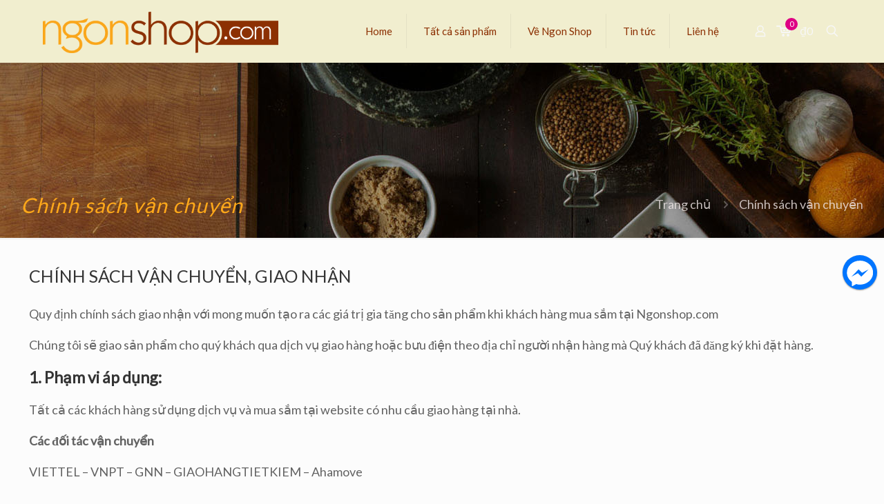

--- FILE ---
content_type: text/html; charset=UTF-8
request_url: https://ngonshop.com/chinh-sach-van-chuyen/
body_size: 36323
content:
<!DOCTYPE html>
<html lang="vi" class="no-js " itemscope itemtype="https://schema.org/WebPage" >

<head>

<meta charset="UTF-8" />
<script>
  (function(i,s,o,g,r,a,m){i['GoogleAnalyticsObject']=r;i[r]=i[r]||function(){
  (i[r].q=i[r].q||[]).push(arguments)},i[r].l=1*new Date();a=s.createElement(o),
  m=s.getElementsByTagName(o)[0];a.async=1;a.src=g;m.parentNode.insertBefore(a,m)
  })(window,document,'script','https://www.google-analytics.com/analytics.js','ga');

  ga('create', 'UA-92964758-1', 'auto');
  ga('send', 'pageview');

</script><meta name='robots' content='noindex, follow' />
<meta name="format-detection" content="telephone=no">
<meta name="viewport" content="width=device-width, initial-scale=1, maximum-scale=1" />
<link rel="shortcut icon" href="https://ngonshop.com/wp-content/uploads/2016/03/huyhieu-3.png" type="image/x-icon" />
<meta name="theme-color" content="#ffffff" media="(prefers-color-scheme: light)">
<meta name="theme-color" content="#ffffff" media="(prefers-color-scheme: dark)">

	<!-- This site is optimized with the Yoast SEO plugin v22.9 - https://yoast.com/wordpress/plugins/seo/ -->
	<title>Chính sách vận chuyển -</title>
	<meta property="og:locale" content="vi_VN" />
	<meta property="og:type" content="article" />
	<meta property="og:title" content="Chính sách vận chuyển -" />
	<meta property="og:description" content="CHÍNH SÁCH VẬN CHUYỂN, GIAO NHẬN Quy định chính sách giao nhận với mong muốn tạo ra các giá trị gia tăng cho sản phẩm khi […]" />
	<meta property="og:url" content="https://ngonshop.com/chinh-sach-van-chuyen/" />
	<meta property="article:publisher" content="https://www.facebook.com/ngonshop.com" />
	<meta property="article:modified_time" content="2022-08-08T10:20:46+00:00" />
	<meta name="twitter:card" content="summary_large_image" />
	<meta name="twitter:label1" content="Ước tính thời gian đọc" />
	<meta name="twitter:data1" content="5 phút" />
	<script type="application/ld+json" class="yoast-schema-graph">{"@context":"https://schema.org","@graph":[{"@type":"WebPage","@id":"https://ngonshop.com/chinh-sach-van-chuyen/","url":"https://ngonshop.com/chinh-sach-van-chuyen/","name":"Chính sách vận chuyển -","isPartOf":{"@id":"https://ngonshop.com/#website"},"datePublished":"2022-07-27T04:39:21+00:00","dateModified":"2022-08-08T10:20:46+00:00","breadcrumb":{"@id":"https://ngonshop.com/chinh-sach-van-chuyen/#breadcrumb"},"inLanguage":"vi","potentialAction":[{"@type":"ReadAction","target":["https://ngonshop.com/chinh-sach-van-chuyen/"]}]},{"@type":"BreadcrumbList","@id":"https://ngonshop.com/chinh-sach-van-chuyen/#breadcrumb","itemListElement":[{"@type":"ListItem","position":1,"name":"Home","item":"https://ngonshop.com/"},{"@type":"ListItem","position":2,"name":"Chính sách vận chuyển"}]},{"@type":"WebSite","@id":"https://ngonshop.com/#website","url":"https://ngonshop.com/","name":"","description":"Sản phẩm tự nhiên cho sức khỏe và làm đẹp","potentialAction":[{"@type":"SearchAction","target":{"@type":"EntryPoint","urlTemplate":"https://ngonshop.com/?s={search_term_string}"},"query-input":"required name=search_term_string"}],"inLanguage":"vi"}]}</script>
	<!-- / Yoast SEO plugin. -->


<link rel='dns-prefetch' href='//fonts.googleapis.com' />
<link rel="alternate" type="application/rss+xml" title="Dòng thông tin  &raquo;" href="https://ngonshop.com/feed/" />
<link rel="alternate" type="application/rss+xml" title=" &raquo; Dòng bình luận" href="https://ngonshop.com/comments/feed/" />
<script type="text/javascript">
/* <![CDATA[ */
window._wpemojiSettings = {"baseUrl":"https:\/\/s.w.org\/images\/core\/emoji\/15.0.3\/72x72\/","ext":".png","svgUrl":"https:\/\/s.w.org\/images\/core\/emoji\/15.0.3\/svg\/","svgExt":".svg","source":{"concatemoji":"https:\/\/ngonshop.com\/wp-includes\/js\/wp-emoji-release.min.js?ver=2c27a90a79d8077b5079adea1ea5df1d"}};
/*! This file is auto-generated */
!function(i,n){var o,s,e;function c(e){try{var t={supportTests:e,timestamp:(new Date).valueOf()};sessionStorage.setItem(o,JSON.stringify(t))}catch(e){}}function p(e,t,n){e.clearRect(0,0,e.canvas.width,e.canvas.height),e.fillText(t,0,0);var t=new Uint32Array(e.getImageData(0,0,e.canvas.width,e.canvas.height).data),r=(e.clearRect(0,0,e.canvas.width,e.canvas.height),e.fillText(n,0,0),new Uint32Array(e.getImageData(0,0,e.canvas.width,e.canvas.height).data));return t.every(function(e,t){return e===r[t]})}function u(e,t,n){switch(t){case"flag":return n(e,"\ud83c\udff3\ufe0f\u200d\u26a7\ufe0f","\ud83c\udff3\ufe0f\u200b\u26a7\ufe0f")?!1:!n(e,"\ud83c\uddfa\ud83c\uddf3","\ud83c\uddfa\u200b\ud83c\uddf3")&&!n(e,"\ud83c\udff4\udb40\udc67\udb40\udc62\udb40\udc65\udb40\udc6e\udb40\udc67\udb40\udc7f","\ud83c\udff4\u200b\udb40\udc67\u200b\udb40\udc62\u200b\udb40\udc65\u200b\udb40\udc6e\u200b\udb40\udc67\u200b\udb40\udc7f");case"emoji":return!n(e,"\ud83d\udc26\u200d\u2b1b","\ud83d\udc26\u200b\u2b1b")}return!1}function f(e,t,n){var r="undefined"!=typeof WorkerGlobalScope&&self instanceof WorkerGlobalScope?new OffscreenCanvas(300,150):i.createElement("canvas"),a=r.getContext("2d",{willReadFrequently:!0}),o=(a.textBaseline="top",a.font="600 32px Arial",{});return e.forEach(function(e){o[e]=t(a,e,n)}),o}function t(e){var t=i.createElement("script");t.src=e,t.defer=!0,i.head.appendChild(t)}"undefined"!=typeof Promise&&(o="wpEmojiSettingsSupports",s=["flag","emoji"],n.supports={everything:!0,everythingExceptFlag:!0},e=new Promise(function(e){i.addEventListener("DOMContentLoaded",e,{once:!0})}),new Promise(function(t){var n=function(){try{var e=JSON.parse(sessionStorage.getItem(o));if("object"==typeof e&&"number"==typeof e.timestamp&&(new Date).valueOf()<e.timestamp+604800&&"object"==typeof e.supportTests)return e.supportTests}catch(e){}return null}();if(!n){if("undefined"!=typeof Worker&&"undefined"!=typeof OffscreenCanvas&&"undefined"!=typeof URL&&URL.createObjectURL&&"undefined"!=typeof Blob)try{var e="postMessage("+f.toString()+"("+[JSON.stringify(s),u.toString(),p.toString()].join(",")+"));",r=new Blob([e],{type:"text/javascript"}),a=new Worker(URL.createObjectURL(r),{name:"wpTestEmojiSupports"});return void(a.onmessage=function(e){c(n=e.data),a.terminate(),t(n)})}catch(e){}c(n=f(s,u,p))}t(n)}).then(function(e){for(var t in e)n.supports[t]=e[t],n.supports.everything=n.supports.everything&&n.supports[t],"flag"!==t&&(n.supports.everythingExceptFlag=n.supports.everythingExceptFlag&&n.supports[t]);n.supports.everythingExceptFlag=n.supports.everythingExceptFlag&&!n.supports.flag,n.DOMReady=!1,n.readyCallback=function(){n.DOMReady=!0}}).then(function(){return e}).then(function(){var e;n.supports.everything||(n.readyCallback(),(e=n.source||{}).concatemoji?t(e.concatemoji):e.wpemoji&&e.twemoji&&(t(e.twemoji),t(e.wpemoji)))}))}((window,document),window._wpemojiSettings);
/* ]]> */
</script>
<link rel='stylesheet' id='dashicons-css' href='https://ngonshop.com/wp-includes/css/dashicons.min.css?ver=2c27a90a79d8077b5079adea1ea5df1d' type='text/css' media='all' />
<link rel='stylesheet' id='post-views-counter-frontend-css' href='https://ngonshop.com/wp-content/plugins/post-views-counter/css/frontend.min.css?ver=1.5.5' type='text/css' media='all' />
<style id='wp-emoji-styles-inline-css' type='text/css'>

	img.wp-smiley, img.emoji {
		display: inline !important;
		border: none !important;
		box-shadow: none !important;
		height: 1em !important;
		width: 1em !important;
		margin: 0 0.07em !important;
		vertical-align: -0.1em !important;
		background: none !important;
		padding: 0 !important;
	}
</style>
<link rel='stylesheet' id='wp-block-library-css' href='https://ngonshop.com/wp-includes/css/dist/block-library/style.min.css?ver=2c27a90a79d8077b5079adea1ea5df1d' type='text/css' media='all' />
<style id='classic-theme-styles-inline-css' type='text/css'>
/*! This file is auto-generated */
.wp-block-button__link{color:#fff;background-color:#32373c;border-radius:9999px;box-shadow:none;text-decoration:none;padding:calc(.667em + 2px) calc(1.333em + 2px);font-size:1.125em}.wp-block-file__button{background:#32373c;color:#fff;text-decoration:none}
</style>
<style id='global-styles-inline-css' type='text/css'>
body{--wp--preset--color--black: #000000;--wp--preset--color--cyan-bluish-gray: #abb8c3;--wp--preset--color--white: #ffffff;--wp--preset--color--pale-pink: #f78da7;--wp--preset--color--vivid-red: #cf2e2e;--wp--preset--color--luminous-vivid-orange: #ff6900;--wp--preset--color--luminous-vivid-amber: #fcb900;--wp--preset--color--light-green-cyan: #7bdcb5;--wp--preset--color--vivid-green-cyan: #00d084;--wp--preset--color--pale-cyan-blue: #8ed1fc;--wp--preset--color--vivid-cyan-blue: #0693e3;--wp--preset--color--vivid-purple: #9b51e0;--wp--preset--gradient--vivid-cyan-blue-to-vivid-purple: linear-gradient(135deg,rgba(6,147,227,1) 0%,rgb(155,81,224) 100%);--wp--preset--gradient--light-green-cyan-to-vivid-green-cyan: linear-gradient(135deg,rgb(122,220,180) 0%,rgb(0,208,130) 100%);--wp--preset--gradient--luminous-vivid-amber-to-luminous-vivid-orange: linear-gradient(135deg,rgba(252,185,0,1) 0%,rgba(255,105,0,1) 100%);--wp--preset--gradient--luminous-vivid-orange-to-vivid-red: linear-gradient(135deg,rgba(255,105,0,1) 0%,rgb(207,46,46) 100%);--wp--preset--gradient--very-light-gray-to-cyan-bluish-gray: linear-gradient(135deg,rgb(238,238,238) 0%,rgb(169,184,195) 100%);--wp--preset--gradient--cool-to-warm-spectrum: linear-gradient(135deg,rgb(74,234,220) 0%,rgb(151,120,209) 20%,rgb(207,42,186) 40%,rgb(238,44,130) 60%,rgb(251,105,98) 80%,rgb(254,248,76) 100%);--wp--preset--gradient--blush-light-purple: linear-gradient(135deg,rgb(255,206,236) 0%,rgb(152,150,240) 100%);--wp--preset--gradient--blush-bordeaux: linear-gradient(135deg,rgb(254,205,165) 0%,rgb(254,45,45) 50%,rgb(107,0,62) 100%);--wp--preset--gradient--luminous-dusk: linear-gradient(135deg,rgb(255,203,112) 0%,rgb(199,81,192) 50%,rgb(65,88,208) 100%);--wp--preset--gradient--pale-ocean: linear-gradient(135deg,rgb(255,245,203) 0%,rgb(182,227,212) 50%,rgb(51,167,181) 100%);--wp--preset--gradient--electric-grass: linear-gradient(135deg,rgb(202,248,128) 0%,rgb(113,206,126) 100%);--wp--preset--gradient--midnight: linear-gradient(135deg,rgb(2,3,129) 0%,rgb(40,116,252) 100%);--wp--preset--font-size--small: 13px;--wp--preset--font-size--medium: 20px;--wp--preset--font-size--large: 36px;--wp--preset--font-size--x-large: 42px;--wp--preset--spacing--20: 0.44rem;--wp--preset--spacing--30: 0.67rem;--wp--preset--spacing--40: 1rem;--wp--preset--spacing--50: 1.5rem;--wp--preset--spacing--60: 2.25rem;--wp--preset--spacing--70: 3.38rem;--wp--preset--spacing--80: 5.06rem;--wp--preset--shadow--natural: 6px 6px 9px rgba(0, 0, 0, 0.2);--wp--preset--shadow--deep: 12px 12px 50px rgba(0, 0, 0, 0.4);--wp--preset--shadow--sharp: 6px 6px 0px rgba(0, 0, 0, 0.2);--wp--preset--shadow--outlined: 6px 6px 0px -3px rgba(255, 255, 255, 1), 6px 6px rgba(0, 0, 0, 1);--wp--preset--shadow--crisp: 6px 6px 0px rgba(0, 0, 0, 1);}:where(.is-layout-flex){gap: 0.5em;}:where(.is-layout-grid){gap: 0.5em;}body .is-layout-flex{display: flex;}body .is-layout-flex{flex-wrap: wrap;align-items: center;}body .is-layout-flex > *{margin: 0;}body .is-layout-grid{display: grid;}body .is-layout-grid > *{margin: 0;}:where(.wp-block-columns.is-layout-flex){gap: 2em;}:where(.wp-block-columns.is-layout-grid){gap: 2em;}:where(.wp-block-post-template.is-layout-flex){gap: 1.25em;}:where(.wp-block-post-template.is-layout-grid){gap: 1.25em;}.has-black-color{color: var(--wp--preset--color--black) !important;}.has-cyan-bluish-gray-color{color: var(--wp--preset--color--cyan-bluish-gray) !important;}.has-white-color{color: var(--wp--preset--color--white) !important;}.has-pale-pink-color{color: var(--wp--preset--color--pale-pink) !important;}.has-vivid-red-color{color: var(--wp--preset--color--vivid-red) !important;}.has-luminous-vivid-orange-color{color: var(--wp--preset--color--luminous-vivid-orange) !important;}.has-luminous-vivid-amber-color{color: var(--wp--preset--color--luminous-vivid-amber) !important;}.has-light-green-cyan-color{color: var(--wp--preset--color--light-green-cyan) !important;}.has-vivid-green-cyan-color{color: var(--wp--preset--color--vivid-green-cyan) !important;}.has-pale-cyan-blue-color{color: var(--wp--preset--color--pale-cyan-blue) !important;}.has-vivid-cyan-blue-color{color: var(--wp--preset--color--vivid-cyan-blue) !important;}.has-vivid-purple-color{color: var(--wp--preset--color--vivid-purple) !important;}.has-black-background-color{background-color: var(--wp--preset--color--black) !important;}.has-cyan-bluish-gray-background-color{background-color: var(--wp--preset--color--cyan-bluish-gray) !important;}.has-white-background-color{background-color: var(--wp--preset--color--white) !important;}.has-pale-pink-background-color{background-color: var(--wp--preset--color--pale-pink) !important;}.has-vivid-red-background-color{background-color: var(--wp--preset--color--vivid-red) !important;}.has-luminous-vivid-orange-background-color{background-color: var(--wp--preset--color--luminous-vivid-orange) !important;}.has-luminous-vivid-amber-background-color{background-color: var(--wp--preset--color--luminous-vivid-amber) !important;}.has-light-green-cyan-background-color{background-color: var(--wp--preset--color--light-green-cyan) !important;}.has-vivid-green-cyan-background-color{background-color: var(--wp--preset--color--vivid-green-cyan) !important;}.has-pale-cyan-blue-background-color{background-color: var(--wp--preset--color--pale-cyan-blue) !important;}.has-vivid-cyan-blue-background-color{background-color: var(--wp--preset--color--vivid-cyan-blue) !important;}.has-vivid-purple-background-color{background-color: var(--wp--preset--color--vivid-purple) !important;}.has-black-border-color{border-color: var(--wp--preset--color--black) !important;}.has-cyan-bluish-gray-border-color{border-color: var(--wp--preset--color--cyan-bluish-gray) !important;}.has-white-border-color{border-color: var(--wp--preset--color--white) !important;}.has-pale-pink-border-color{border-color: var(--wp--preset--color--pale-pink) !important;}.has-vivid-red-border-color{border-color: var(--wp--preset--color--vivid-red) !important;}.has-luminous-vivid-orange-border-color{border-color: var(--wp--preset--color--luminous-vivid-orange) !important;}.has-luminous-vivid-amber-border-color{border-color: var(--wp--preset--color--luminous-vivid-amber) !important;}.has-light-green-cyan-border-color{border-color: var(--wp--preset--color--light-green-cyan) !important;}.has-vivid-green-cyan-border-color{border-color: var(--wp--preset--color--vivid-green-cyan) !important;}.has-pale-cyan-blue-border-color{border-color: var(--wp--preset--color--pale-cyan-blue) !important;}.has-vivid-cyan-blue-border-color{border-color: var(--wp--preset--color--vivid-cyan-blue) !important;}.has-vivid-purple-border-color{border-color: var(--wp--preset--color--vivid-purple) !important;}.has-vivid-cyan-blue-to-vivid-purple-gradient-background{background: var(--wp--preset--gradient--vivid-cyan-blue-to-vivid-purple) !important;}.has-light-green-cyan-to-vivid-green-cyan-gradient-background{background: var(--wp--preset--gradient--light-green-cyan-to-vivid-green-cyan) !important;}.has-luminous-vivid-amber-to-luminous-vivid-orange-gradient-background{background: var(--wp--preset--gradient--luminous-vivid-amber-to-luminous-vivid-orange) !important;}.has-luminous-vivid-orange-to-vivid-red-gradient-background{background: var(--wp--preset--gradient--luminous-vivid-orange-to-vivid-red) !important;}.has-very-light-gray-to-cyan-bluish-gray-gradient-background{background: var(--wp--preset--gradient--very-light-gray-to-cyan-bluish-gray) !important;}.has-cool-to-warm-spectrum-gradient-background{background: var(--wp--preset--gradient--cool-to-warm-spectrum) !important;}.has-blush-light-purple-gradient-background{background: var(--wp--preset--gradient--blush-light-purple) !important;}.has-blush-bordeaux-gradient-background{background: var(--wp--preset--gradient--blush-bordeaux) !important;}.has-luminous-dusk-gradient-background{background: var(--wp--preset--gradient--luminous-dusk) !important;}.has-pale-ocean-gradient-background{background: var(--wp--preset--gradient--pale-ocean) !important;}.has-electric-grass-gradient-background{background: var(--wp--preset--gradient--electric-grass) !important;}.has-midnight-gradient-background{background: var(--wp--preset--gradient--midnight) !important;}.has-small-font-size{font-size: var(--wp--preset--font-size--small) !important;}.has-medium-font-size{font-size: var(--wp--preset--font-size--medium) !important;}.has-large-font-size{font-size: var(--wp--preset--font-size--large) !important;}.has-x-large-font-size{font-size: var(--wp--preset--font-size--x-large) !important;}
.wp-block-navigation a:where(:not(.wp-element-button)){color: inherit;}
:where(.wp-block-post-template.is-layout-flex){gap: 1.25em;}:where(.wp-block-post-template.is-layout-grid){gap: 1.25em;}
:where(.wp-block-columns.is-layout-flex){gap: 2em;}:where(.wp-block-columns.is-layout-grid){gap: 2em;}
.wp-block-pullquote{font-size: 1.5em;line-height: 1.6;}
</style>
<link rel='stylesheet' id='contact-form-7-css' href='https://ngonshop.com/wp-content/plugins/contact-form-7/includes/css/styles.css?ver=5.9.6' type='text/css' media='all' />
<link rel='stylesheet' id='woocommerce-layout-css' href='https://ngonshop.com/wp-content/plugins/woocommerce/assets/css/woocommerce-layout.css?ver=8.9.4' type='text/css' media='all' />
<link rel='stylesheet' id='woocommerce-smallscreen-css' href='https://ngonshop.com/wp-content/plugins/woocommerce/assets/css/woocommerce-smallscreen.css?ver=8.9.4' type='text/css' media='only screen and (max-width: 768px)' />
<link rel='stylesheet' id='woocommerce-general-css' href='https://ngonshop.com/wp-content/plugins/woocommerce/assets/css/woocommerce.css?ver=8.9.4' type='text/css' media='all' />
<style id='woocommerce-inline-inline-css' type='text/css'>
.woocommerce form .form-row .required { visibility: visible; }
</style>
<link rel='stylesheet' id='mfn-be-css' href='https://ngonshop.com/wp-content/themes/ngonshop/css/be.css?ver=27.4.4' type='text/css' media='all' />
<link rel='stylesheet' id='mfn-animations-css' href='https://ngonshop.com/wp-content/themes/ngonshop/assets/animations/animations.min.css?ver=27.4.4' type='text/css' media='all' />
<link rel='stylesheet' id='mfn-font-awesome-css' href='https://ngonshop.com/wp-content/themes/ngonshop/fonts/fontawesome/fontawesome.css?ver=27.4.4' type='text/css' media='all' />
<link rel='stylesheet' id='mfn-jplayer-css' href='https://ngonshop.com/wp-content/themes/ngonshop/assets/jplayer/css/jplayer.blue.monday.min.css?ver=27.4.4' type='text/css' media='all' />
<link rel='stylesheet' id='mfn-responsive-css' href='https://ngonshop.com/wp-content/themes/ngonshop/css/responsive.css?ver=27.4.4' type='text/css' media='all' />
<link rel='stylesheet' id='mfn-fonts-css' href='https://fonts.googleapis.com/css?family=Roboto%3A1%7CLato%3A1&#038;display=swap&#038;ver=6.5.7' type='text/css' media='all' />
<link rel='stylesheet' id='mfn-woo-css' href='https://ngonshop.com/wp-content/themes/ngonshop/css/woocommerce.css?ver=27.4.4' type='text/css' media='all' />
<style id='mfn-dynamic-inline-css' type='text/css'>
@font-face{font-family:"Quando";src:url("https://ngonshop.com/wp-content/uploads/2016/05/opensans-regular.woff") format("woff"),url("https://ngonshop.com/wp-content/uploads/2016/05/opensans-regular.ttf") format("truetype");font-weight:normal;font-style:normal;font-display:swap}
html{background-color:#FCFCFC}#Wrapper,#Content,.mfn-popup .mfn-popup-content,.mfn-off-canvas-sidebar .mfn-off-canvas-content-wrapper,.mfn-cart-holder,.mfn-header-login,#Top_bar .search_wrapper,#Top_bar .top_bar_right .mfn-live-search-box,.column_livesearch .mfn-live-search-wrapper,.column_livesearch .mfn-live-search-box{background-color:#FCFCFC}.layout-boxed.mfn-bebuilder-header.mfn-ui #Wrapper .mfn-only-sample-content{background-color:#FCFCFC}body:not(.template-slider) #Header{min-height:250px}body.header-below:not(.template-slider) #Header{padding-top:250px}.has-search-overlay.search-overlay-opened #search-overlay{background-color:rgba(0,0,0,0.6)}.elementor-page.elementor-default #Content .the_content .section_wrapper{max-width:100%}.elementor-page.elementor-default #Content .section.the_content{width:100%}.elementor-page.elementor-default #Content .section_wrapper .the_content_wrapper{margin-left:0;margin-right:0;width:100%}body,span.date_label,.timeline_items li h3 span,input[type="date"],input[type="text"],input[type="password"],input[type="tel"],input[type="email"],input[type="url"],textarea,select,.offer_li .title h3,.mfn-menu-item-megamenu{font-family:"Roboto",-apple-system,BlinkMacSystemFont,"Segoe UI",Roboto,Oxygen-Sans,Ubuntu,Cantarell,"Helvetica Neue",sans-serif}#menu > ul > li > a,#overlay-menu ul li a{font-family:"Lato",-apple-system,BlinkMacSystemFont,"Segoe UI",Roboto,Oxygen-Sans,Ubuntu,Cantarell,"Helvetica Neue",sans-serif}#Subheader .title{font-family:"Lato",-apple-system,BlinkMacSystemFont,"Segoe UI",Roboto,Oxygen-Sans,Ubuntu,Cantarell,"Helvetica Neue",sans-serif}h1,h2,h3,h4,.text-logo #logo{font-family:"Lato",-apple-system,BlinkMacSystemFont,"Segoe UI",Roboto,Oxygen-Sans,Ubuntu,Cantarell,"Helvetica Neue",sans-serif}h5,h6{font-family:"Lato",-apple-system,BlinkMacSystemFont,"Segoe UI",Roboto,Oxygen-Sans,Ubuntu,Cantarell,"Helvetica Neue",sans-serif}blockquote{font-family:"Lato",-apple-system,BlinkMacSystemFont,"Segoe UI",Roboto,Oxygen-Sans,Ubuntu,Cantarell,"Helvetica Neue",sans-serif}.chart_box .chart .num,.counter .desc_wrapper .number-wrapper,.how_it_works .image .number,.pricing-box .plan-header .price,.quick_fact .number-wrapper,.woocommerce .product div.entry-summary .price{font-family:"Lato",-apple-system,BlinkMacSystemFont,"Segoe UI",Roboto,Oxygen-Sans,Ubuntu,Cantarell,"Helvetica Neue",sans-serif}body,.mfn-menu-item-megamenu{font-size:18px;line-height:30px;font-weight:400;letter-spacing:0px}.big{font-size:16px;line-height:28px;font-weight:400;letter-spacing:0px}#menu > ul > li > a,#overlay-menu ul li a{font-size:15px;font-weight:400;letter-spacing:0px}#overlay-menu ul li a{line-height:22.5px}#Subheader .title{font-size:30px;line-height:35px;font-weight:400;letter-spacing:1px;font-style:italic}h1,.text-logo #logo{font-size:25px;line-height:50px;font-weight:400;letter-spacing:0px}h2{font-size:23px;line-height:34px;font-weight:300;letter-spacing:0px}h3,.woocommerce ul.products li.product h3,.woocommerce #customer_login h2{font-size:22px;line-height:29px;font-weight:300;letter-spacing:0px}h4,.woocommerce .woocommerce-order-details__title,.woocommerce .wc-bacs-bank-details-heading,.woocommerce .woocommerce-customer-details h2{font-size:20px;line-height:25px;font-weight:500;letter-spacing:0px}h5{font-size:19px;line-height:25px;font-weight:700;letter-spacing:0px}h6{font-size:18px;line-height:25px;font-weight:400;letter-spacing:0px}#Intro .intro-title{font-size:70px;line-height:70px;font-weight:400;letter-spacing:0px}@media only screen and (min-width:768px) and (max-width:959px){body,.mfn-menu-item-megamenu{font-size:18px;line-height:30px;font-weight:400;letter-spacing:0px}.big{font-size:16px;line-height:28px;font-weight:400;letter-spacing:0px}#menu > ul > li > a,#overlay-menu ul li a{font-size:15px;font-weight:400;letter-spacing:0px}#overlay-menu ul li a{line-height:22.5px}#Subheader .title{font-size:30px;line-height:35px;font-weight:400;letter-spacing:1px;font-style:italic}h1,.text-logo #logo{font-size:25px;line-height:50px;font-weight:400;letter-spacing:0px}h2{font-size:23px;line-height:34px;font-weight:300;letter-spacing:0px}h3,.woocommerce ul.products li.product h3,.woocommerce #customer_login h2{font-size:22px;line-height:29px;font-weight:300;letter-spacing:0px}h4,.woocommerce .woocommerce-order-details__title,.woocommerce .wc-bacs-bank-details-heading,.woocommerce .woocommerce-customer-details h2{font-size:20px;line-height:25px;font-weight:500;letter-spacing:0px}h5{font-size:19px;line-height:25px;font-weight:700;letter-spacing:0px}h6{font-size:18px;line-height:25px;font-weight:400;letter-spacing:0px}#Intro .intro-title{font-size:70px;line-height:70px;font-weight:400;letter-spacing:0px}blockquote{font-size:15px}.chart_box .chart .num{font-size:45px;line-height:45px}.counter .desc_wrapper .number-wrapper{font-size:45px;line-height:45px}.counter .desc_wrapper .title{font-size:14px;line-height:18px}.faq .question .title{font-size:14px}.fancy_heading .title{font-size:38px;line-height:38px}.offer .offer_li .desc_wrapper .title h3{font-size:32px;line-height:32px}.offer_thumb_ul li.offer_thumb_li .desc_wrapper .title h3{font-size:32px;line-height:32px}.pricing-box .plan-header h2{font-size:27px;line-height:27px}.pricing-box .plan-header .price > span{font-size:40px;line-height:40px}.pricing-box .plan-header .price sup.currency{font-size:18px;line-height:18px}.pricing-box .plan-header .price sup.period{font-size:14px;line-height:14px}.quick_fact .number-wrapper{font-size:80px;line-height:80px}.trailer_box .desc h2{font-size:27px;line-height:27px}.widget > h3{font-size:17px;line-height:20px}}@media only screen and (min-width:480px) and (max-width:767px){body,.mfn-menu-item-megamenu{font-size:18px;line-height:30px;font-weight:400;letter-spacing:0px}.big{font-size:16px;line-height:28px;font-weight:400;letter-spacing:0px}#menu > ul > li > a,#overlay-menu ul li a{font-size:15px;font-weight:400;letter-spacing:0px}#overlay-menu ul li a{line-height:22.5px}#Subheader .title{font-size:30px;line-height:35px;font-weight:400;letter-spacing:1px;font-style:italic}h1,.text-logo #logo{font-size:25px;line-height:50px;font-weight:400;letter-spacing:0px}h2{font-size:23px;line-height:34px;font-weight:300;letter-spacing:0px}h3,.woocommerce ul.products li.product h3,.woocommerce #customer_login h2{font-size:22px;line-height:29px;font-weight:300;letter-spacing:0px}h4,.woocommerce .woocommerce-order-details__title,.woocommerce .wc-bacs-bank-details-heading,.woocommerce .woocommerce-customer-details h2{font-size:20px;line-height:25px;font-weight:500;letter-spacing:0px}h5{font-size:19px;line-height:25px;font-weight:700;letter-spacing:0px}h6{font-size:18px;line-height:25px;font-weight:400;letter-spacing:0px}#Intro .intro-title{font-size:70px;line-height:70px;font-weight:400;letter-spacing:0px}blockquote{font-size:14px}.chart_box .chart .num{font-size:40px;line-height:40px}.counter .desc_wrapper .number-wrapper{font-size:40px;line-height:40px}.counter .desc_wrapper .title{font-size:13px;line-height:16px}.faq .question .title{font-size:13px}.fancy_heading .title{font-size:34px;line-height:34px}.offer .offer_li .desc_wrapper .title h3{font-size:28px;line-height:28px}.offer_thumb_ul li.offer_thumb_li .desc_wrapper .title h3{font-size:28px;line-height:28px}.pricing-box .plan-header h2{font-size:24px;line-height:24px}.pricing-box .plan-header .price > span{font-size:34px;line-height:34px}.pricing-box .plan-header .price sup.currency{font-size:16px;line-height:16px}.pricing-box .plan-header .price sup.period{font-size:13px;line-height:13px}.quick_fact .number-wrapper{font-size:70px;line-height:70px}.trailer_box .desc h2{font-size:24px;line-height:24px}.widget > h3{font-size:16px;line-height:19px}}@media only screen and (max-width:479px){body,.mfn-menu-item-megamenu{font-size:18px;line-height:30px;font-weight:400;letter-spacing:0px}.big{font-size:16px;line-height:28px;font-weight:400;letter-spacing:0px}#menu > ul > li > a,#overlay-menu ul li a{font-size:15px;font-weight:400;letter-spacing:0px}#overlay-menu ul li a{line-height:22.5px}#Subheader .title{font-size:30px;line-height:35px;font-weight:400;letter-spacing:1px;font-style:italic}h1,.text-logo #logo{font-size:25px;line-height:50px;font-weight:400;letter-spacing:0px}h2{font-size:23px;line-height:34px;font-weight:300;letter-spacing:0px}h3,.woocommerce ul.products li.product h3,.woocommerce #customer_login h2{font-size:22px;line-height:29px;font-weight:300;letter-spacing:0px}h4,.woocommerce .woocommerce-order-details__title,.woocommerce .wc-bacs-bank-details-heading,.woocommerce .woocommerce-customer-details h2{font-size:20px;line-height:25px;font-weight:500;letter-spacing:0px}h5{font-size:19px;line-height:25px;font-weight:700;letter-spacing:0px}h6{font-size:18px;line-height:25px;font-weight:400;letter-spacing:0px}#Intro .intro-title{font-size:70px;line-height:70px;font-weight:400;letter-spacing:0px}blockquote{font-size:13px}.chart_box .chart .num{font-size:35px;line-height:35px}.counter .desc_wrapper .number-wrapper{font-size:35px;line-height:35px}.counter .desc_wrapper .title{font-size:13px;line-height:26px}.faq .question .title{font-size:13px}.fancy_heading .title{font-size:30px;line-height:30px}.offer .offer_li .desc_wrapper .title h3{font-size:26px;line-height:26px}.offer_thumb_ul li.offer_thumb_li .desc_wrapper .title h3{font-size:26px;line-height:26px}.pricing-box .plan-header h2{font-size:21px;line-height:21px}.pricing-box .plan-header .price > span{font-size:32px;line-height:32px}.pricing-box .plan-header .price sup.currency{font-size:14px;line-height:14px}.pricing-box .plan-header .price sup.period{font-size:13px;line-height:13px}.quick_fact .number-wrapper{font-size:60px;line-height:60px}.trailer_box .desc h2{font-size:21px;line-height:21px}.widget > h3{font-size:15px;line-height:18px}}.with_aside .sidebar.columns{width:30%}.with_aside .sections_group{width:70%}.aside_both .sidebar.columns{width:25%}.aside_both .sidebar.sidebar-1{margin-left:-75%}.aside_both .sections_group{width:50%;margin-left:25%}@media only screen and (min-width:1240px){#Wrapper,.with_aside .content_wrapper{max-width:1240px}body.layout-boxed.mfn-header-scrolled .mfn-header-tmpl.mfn-sticky-layout-width{max-width:1240px;left:0;right:0;margin-left:auto;margin-right:auto}body.layout-boxed:not(.mfn-header-scrolled) .mfn-header-tmpl.mfn-header-layout-width,body.layout-boxed .mfn-header-tmpl.mfn-header-layout-width:not(.mfn-hasSticky){max-width:1240px;left:0;right:0;margin-left:auto;margin-right:auto}body.layout-boxed.mfn-bebuilder-header.mfn-ui .mfn-only-sample-content{max-width:1240px;margin-left:auto;margin-right:auto}.section_wrapper,.container{max-width:1220px}.layout-boxed.header-boxed #Top_bar.is-sticky{max-width:1240px}}@media only screen and (max-width:767px){#Wrapper{max-width:calc(100% - 67px)}.content_wrapper .section_wrapper,.container,.four.columns .widget-area{max-width:550px !important;padding-left:33px;padding-right:33px}}body{--mfn-button-font-family:inherit;--mfn-button-font-size:18px;--mfn-button-font-weight:400;--mfn-button-font-style:inherit;--mfn-button-letter-spacing:0px;--mfn-button-padding:16px 20px 16px 20px;--mfn-button-border-width:0;--mfn-button-border-radius:5px 5px 5px 5px;--mfn-button-gap:10px;--mfn-button-transition:0.2s;--mfn-button-color:#747474;--mfn-button-color-hover:#747474;--mfn-button-bg:#f7f7f7;--mfn-button-bg-hover:#eaeaea;--mfn-button-border-color:transparent;--mfn-button-border-color-hover:transparent;--mfn-button-icon-color:#747474;--mfn-button-icon-color-hover:#747474;--mfn-button-box-shadow:unset;--mfn-button-theme-color:#ffffff;--mfn-button-theme-color-hover:#ffffff;--mfn-button-theme-bg:#de0083;--mfn-button-theme-bg-hover:#d10076;--mfn-button-theme-border-color:transparent;--mfn-button-theme-border-color-hover:transparent;--mfn-button-theme-icon-color:#ffffff;--mfn-button-theme-icon-color-hover:#ffffff;--mfn-button-theme-box-shadow:unset;--mfn-button-shop-color:#ffffff;--mfn-button-shop-color-hover:#ffffff;--mfn-button-shop-bg:#de0083;--mfn-button-shop-bg-hover:#d10076;--mfn-button-shop-border-color:transparent;--mfn-button-shop-border-color-hover:transparent;--mfn-button-shop-icon-color:#626262;--mfn-button-shop-icon-color-hover:#626262;--mfn-button-shop-box-shadow:unset;--mfn-button-action-color:#747474;--mfn-button-action-color-hover:#747474;--mfn-button-action-bg:#f7f7f7;--mfn-button-action-bg-hover:#eaeaea;--mfn-button-action-border-color:transparent;--mfn-button-action-border-color-hover:transparent;--mfn-button-action-icon-color:#626262;--mfn-button-action-icon-color-hover:#626262;--mfn-button-action-box-shadow:unset}@media only screen and (max-width:959px){body{}}@media only screen and (max-width:768px){body{}}#Top_bar #logo,.header-fixed #Top_bar #logo,.header-plain #Top_bar #logo,.header-transparent #Top_bar #logo{height:60px;line-height:60px;padding:15px 0}.logo-overflow #Top_bar:not(.is-sticky) .logo{height:90px}#Top_bar .menu > li > a{padding:15px 0}.menu-highlight:not(.header-creative) #Top_bar .menu > li > a{margin:20px 0}.header-plain:not(.menu-highlight) #Top_bar .menu > li > a span:not(.description){line-height:90px}.header-fixed #Top_bar .menu > li > a{padding:30px 0}@media only screen and (max-width:767px){.mobile-header-mini #Top_bar #logo{height:50px!important;line-height:50px!important;margin:5px 0}}#Top_bar #logo img.svg{width:100px}.image_frame,.wp-caption{border-width:0px}.alert{border-radius:0px}#Top_bar .top_bar_right .top-bar-right-input input{width:200px}.mfn-live-search-box .mfn-live-search-list{max-height:300px}#Side_slide{right:-250px;width:250px}#Side_slide.left{left:-250px}.blog-teaser li .desc-wrapper .desc{background-position-y:-1px}.mfn-free-delivery-info{--mfn-free-delivery-bar:#de0083;--mfn-free-delivery-bg:rgba(0,0,0,0.1);--mfn-free-delivery-achieved:#de0083}@media only screen and ( max-width:767px ){}@media only screen and (min-width:1240px){body:not(.header-simple) #Top_bar #menu{display:block!important}.tr-menu #Top_bar #menu{background:none!important}#Top_bar .menu > li > ul.mfn-megamenu > li{float:left}#Top_bar .menu > li > ul.mfn-megamenu > li.mfn-megamenu-cols-1{width:100%}#Top_bar .menu > li > ul.mfn-megamenu > li.mfn-megamenu-cols-2{width:50%}#Top_bar .menu > li > ul.mfn-megamenu > li.mfn-megamenu-cols-3{width:33.33%}#Top_bar .menu > li > ul.mfn-megamenu > li.mfn-megamenu-cols-4{width:25%}#Top_bar .menu > li > ul.mfn-megamenu > li.mfn-megamenu-cols-5{width:20%}#Top_bar .menu > li > ul.mfn-megamenu > li.mfn-megamenu-cols-6{width:16.66%}#Top_bar .menu > li > ul.mfn-megamenu > li > ul{display:block!important;position:inherit;left:auto;top:auto;border-width:0 1px 0 0}#Top_bar .menu > li > ul.mfn-megamenu > li:last-child > ul{border:0}#Top_bar .menu > li > ul.mfn-megamenu > li > ul li{width:auto}#Top_bar .menu > li > ul.mfn-megamenu a.mfn-megamenu-title{text-transform:uppercase;font-weight:400;background:none}#Top_bar .menu > li > ul.mfn-megamenu a .menu-arrow{display:none}.menuo-right #Top_bar .menu > li > ul.mfn-megamenu{left:0;width:98%!important;margin:0 1%;padding:20px 0}.menuo-right #Top_bar .menu > li > ul.mfn-megamenu-bg{box-sizing:border-box}#Top_bar .menu > li > ul.mfn-megamenu-bg{padding:20px 166px 20px 20px;background-repeat:no-repeat;background-position:right bottom}.rtl #Top_bar .menu > li > ul.mfn-megamenu-bg{padding-left:166px;padding-right:20px;background-position:left bottom}#Top_bar .menu > li > ul.mfn-megamenu-bg > li{background:none}#Top_bar .menu > li > ul.mfn-megamenu-bg > li a{border:none}#Top_bar .menu > li > ul.mfn-megamenu-bg > li > ul{background:none!important;-webkit-box-shadow:0 0 0 0;-moz-box-shadow:0 0 0 0;box-shadow:0 0 0 0}.mm-vertical #Top_bar .container{position:relative}.mm-vertical #Top_bar .top_bar_left{position:static}.mm-vertical #Top_bar .menu > li ul{box-shadow:0 0 0 0 transparent!important;background-image:none}.mm-vertical #Top_bar .menu > li > ul.mfn-megamenu{padding:20px 0}.mm-vertical.header-plain #Top_bar .menu > li > ul.mfn-megamenu{width:100%!important;margin:0}.mm-vertical #Top_bar .menu > li > ul.mfn-megamenu > li{display:table-cell;float:none!important;width:10%;padding:0 15px;border-right:1px solid rgba(0,0,0,0.05)}.mm-vertical #Top_bar .menu > li > ul.mfn-megamenu > li:last-child{border-right-width:0}.mm-vertical #Top_bar .menu > li > ul.mfn-megamenu > li.hide-border{border-right-width:0}.mm-vertical #Top_bar .menu > li > ul.mfn-megamenu > li a{border-bottom-width:0;padding:9px 15px;line-height:120%}.mm-vertical #Top_bar .menu > li > ul.mfn-megamenu a.mfn-megamenu-title{font-weight:700}.rtl .mm-vertical #Top_bar .menu > li > ul.mfn-megamenu > li:first-child{border-right-width:0}.rtl .mm-vertical #Top_bar .menu > li > ul.mfn-megamenu > li:last-child{border-right-width:1px}body.header-shop #Top_bar #menu{display:flex!important;background-color:transparent}.header-shop #Top_bar.is-sticky .top_bar_row_second{display:none}.header-plain:not(.menuo-right) #Header .top_bar_left{width:auto!important}.header-stack.header-center #Top_bar #menu{display:inline-block!important}.header-simple #Top_bar #menu{display:none;height:auto;width:300px;bottom:auto;top:100%;right:1px;position:absolute;margin:0}.header-simple #Header a.responsive-menu-toggle{display:block;right:10px}.header-simple #Top_bar #menu > ul{width:100%;float:left}.header-simple #Top_bar #menu ul li{width:100%;padding-bottom:0;border-right:0;position:relative}.header-simple #Top_bar #menu ul li a{padding:0 20px;margin:0;display:block;height:auto;line-height:normal;border:none}.header-simple #Top_bar #menu ul li a:not(.menu-toggle):after{display:none}.header-simple #Top_bar #menu ul li a span{border:none;line-height:44px;display:inline;padding:0}.header-simple #Top_bar #menu ul li.submenu .menu-toggle{display:block;position:absolute;right:0;top:0;width:44px;height:44px;line-height:44px;font-size:30px;font-weight:300;text-align:center;cursor:pointer;color:#444;opacity:0.33;transform:unset}.header-simple #Top_bar #menu ul li.submenu .menu-toggle:after{content:"+";position:static}.header-simple #Top_bar #menu ul li.hover > .menu-toggle:after{content:"-"}.header-simple #Top_bar #menu ul li.hover a{border-bottom:0}.header-simple #Top_bar #menu ul.mfn-megamenu li .menu-toggle{display:none}.header-simple #Top_bar #menu ul li ul{position:relative!important;left:0!important;top:0;padding:0;margin:0!important;width:auto!important;background-image:none}.header-simple #Top_bar #menu ul li ul li{width:100%!important;display:block;padding:0}.header-simple #Top_bar #menu ul li ul li a{padding:0 20px 0 30px}.header-simple #Top_bar #menu ul li ul li a .menu-arrow{display:none}.header-simple #Top_bar #menu ul li ul li a span{padding:0}.header-simple #Top_bar #menu ul li ul li a span:after{display:none!important}.header-simple #Top_bar .menu > li > ul.mfn-megamenu a.mfn-megamenu-title{text-transform:uppercase;font-weight:400}.header-simple #Top_bar .menu > li > ul.mfn-megamenu > li > ul{display:block!important;position:inherit;left:auto;top:auto}.header-simple #Top_bar #menu ul li ul li ul{border-left:0!important;padding:0;top:0}.header-simple #Top_bar #menu ul li ul li ul li a{padding:0 20px 0 40px}.rtl.header-simple #Top_bar #menu{left:1px;right:auto}.rtl.header-simple #Top_bar a.responsive-menu-toggle{left:10px;right:auto}.rtl.header-simple #Top_bar #menu ul li.submenu .menu-toggle{left:0;right:auto}.rtl.header-simple #Top_bar #menu ul li ul{left:auto!important;right:0!important}.rtl.header-simple #Top_bar #menu ul li ul li a{padding:0 30px 0 20px}.rtl.header-simple #Top_bar #menu ul li ul li ul li a{padding:0 40px 0 20px}.menu-highlight #Top_bar .menu > li{margin:0 2px}.menu-highlight:not(.header-creative) #Top_bar .menu > li > a{padding:0;-webkit-border-radius:5px;border-radius:5px}.menu-highlight #Top_bar .menu > li > a:after{display:none}.menu-highlight #Top_bar .menu > li > a span:not(.description){line-height:50px}.menu-highlight #Top_bar .menu > li > a span.description{display:none}.menu-highlight.header-stack #Top_bar .menu > li > a{margin:10px 0!important}.menu-highlight.header-stack #Top_bar .menu > li > a span:not(.description){line-height:40px}.menu-highlight.header-simple #Top_bar #menu ul li,.menu-highlight.header-creative #Top_bar #menu ul li{margin:0}.menu-highlight.header-simple #Top_bar #menu ul li > a,.menu-highlight.header-creative #Top_bar #menu ul li > a{-webkit-border-radius:0;border-radius:0}.menu-highlight:not(.header-fixed):not(.header-simple) #Top_bar.is-sticky .menu > li > a{margin:10px 0!important;padding:5px 0!important}.menu-highlight:not(.header-fixed):not(.header-simple) #Top_bar.is-sticky .menu > li > a span{line-height:30px!important}.header-modern.menu-highlight.menuo-right .menu_wrapper{margin-right:20px}.menu-line-below #Top_bar .menu > li > a:not(.menu-toggle):after{top:auto;bottom:-4px}.menu-line-below #Top_bar.is-sticky .menu > li > a:not(.menu-toggle):after{top:auto;bottom:-4px}.menu-line-below-80 #Top_bar:not(.is-sticky) .menu > li > a:not(.menu-toggle):after{height:4px;left:10%;top:50%;margin-top:20px;width:80%}.menu-line-below-80-1 #Top_bar:not(.is-sticky) .menu > li > a:not(.menu-toggle):after{height:1px;left:10%;top:50%;margin-top:20px;width:80%}.menu-link-color #Top_bar .menu > li > a:not(.menu-toggle):after{display:none!important}.menu-arrow-top #Top_bar .menu > li > a:after{background:none repeat scroll 0 0 rgba(0,0,0,0)!important;border-color:#ccc transparent transparent;border-style:solid;border-width:7px 7px 0;display:block;height:0;left:50%;margin-left:-7px;top:0!important;width:0}.menu-arrow-top #Top_bar.is-sticky .menu > li > a:after{top:0!important}.menu-arrow-bottom #Top_bar .menu > li > a:after{background:none!important;border-color:transparent transparent #ccc;border-style:solid;border-width:0 7px 7px;display:block;height:0;left:50%;margin-left:-7px;top:auto;bottom:0;width:0}.menu-arrow-bottom #Top_bar.is-sticky .menu > li > a:after{top:auto;bottom:0}.menuo-no-borders #Top_bar .menu > li > a span{border-width:0!important}.menuo-no-borders #Header_creative #Top_bar .menu > li > a span{border-bottom-width:0}.menuo-no-borders.header-plain #Top_bar a#header_cart,.menuo-no-borders.header-plain #Top_bar a#search_button,.menuo-no-borders.header-plain #Top_bar .wpml-languages,.menuo-no-borders.header-plain #Top_bar a.action_button{border-width:0}.menuo-right #Top_bar .menu_wrapper{float:right}.menuo-right.header-stack:not(.header-center) #Top_bar .menu_wrapper{margin-right:150px}body.header-creative{padding-left:50px}body.header-creative.header-open{padding-left:250px}body.error404,body.under-construction,body.elementor-maintenance-mode,body.template-blank,body.under-construction.header-rtl.header-creative.header-open{padding-left:0!important;padding-right:0!important}.header-creative.footer-fixed #Footer,.header-creative.footer-sliding #Footer,.header-creative.footer-stick #Footer.is-sticky{box-sizing:border-box;padding-left:50px}.header-open.footer-fixed #Footer,.header-open.footer-sliding #Footer,.header-creative.footer-stick #Footer.is-sticky{padding-left:250px}.header-rtl.header-creative.footer-fixed #Footer,.header-rtl.header-creative.footer-sliding #Footer,.header-rtl.header-creative.footer-stick #Footer.is-sticky{padding-left:0;padding-right:50px}.header-rtl.header-open.footer-fixed #Footer,.header-rtl.header-open.footer-sliding #Footer,.header-rtl.header-creative.footer-stick #Footer.is-sticky{padding-right:250px}#Header_creative{background-color:#fff;position:fixed;width:250px;height:100%;left:-200px;top:0;z-index:9002;-webkit-box-shadow:2px 0 4px 2px rgba(0,0,0,.15);box-shadow:2px 0 4px 2px rgba(0,0,0,.15)}#Header_creative .container{width:100%}#Header_creative .creative-wrapper{opacity:0;margin-right:50px}#Header_creative a.creative-menu-toggle{display:block;width:34px;height:34px;line-height:34px;font-size:22px;text-align:center;position:absolute;top:10px;right:8px;border-radius:3px}.admin-bar #Header_creative a.creative-menu-toggle{top:42px}#Header_creative #Top_bar{position:static;width:100%}#Header_creative #Top_bar .top_bar_left{width:100%!important;float:none}#Header_creative #Top_bar .logo{float:none;text-align:center;margin:15px 0}#Header_creative #Top_bar #menu{background-color:transparent}#Header_creative #Top_bar .menu_wrapper{float:none;margin:0 0 30px}#Header_creative #Top_bar .menu > li{width:100%;float:none;position:relative}#Header_creative #Top_bar .menu > li > a{padding:0;text-align:center}#Header_creative #Top_bar .menu > li > a:after{display:none}#Header_creative #Top_bar .menu > li > a span{border-right:0;border-bottom-width:1px;line-height:38px}#Header_creative #Top_bar .menu li ul{left:100%;right:auto;top:0;box-shadow:2px 2px 2px 0 rgba(0,0,0,0.03);-webkit-box-shadow:2px 2px 2px 0 rgba(0,0,0,0.03)}#Header_creative #Top_bar .menu > li > ul.mfn-megamenu{margin:0;width:700px!important}#Header_creative #Top_bar .menu > li > ul.mfn-megamenu > li > ul{left:0}#Header_creative #Top_bar .menu li ul li a{padding-top:9px;padding-bottom:8px}#Header_creative #Top_bar .menu li ul li ul{top:0}#Header_creative #Top_bar .menu > li > a span.description{display:block;font-size:13px;line-height:28px!important;clear:both}.menuo-arrows #Top_bar .menu > li.submenu > a > span:after{content:unset!important}#Header_creative #Top_bar .top_bar_right{width:100%!important;float:left;height:auto;margin-bottom:35px;text-align:center;padding:0 20px;top:0;-webkit-box-sizing:border-box;-moz-box-sizing:border-box;box-sizing:border-box}#Header_creative #Top_bar .top_bar_right:before{content:none}#Header_creative #Top_bar .top_bar_right .top_bar_right_wrapper{flex-wrap:wrap;justify-content:center}#Header_creative #Top_bar .top_bar_right .top-bar-right-icon,#Header_creative #Top_bar .top_bar_right .wpml-languages,#Header_creative #Top_bar .top_bar_right .top-bar-right-button,#Header_creative #Top_bar .top_bar_right .top-bar-right-input{min-height:30px;margin:5px}#Header_creative #Top_bar .search_wrapper{left:100%;top:auto}#Header_creative #Top_bar .banner_wrapper{display:block;text-align:center}#Header_creative #Top_bar .banner_wrapper img{max-width:100%;height:auto;display:inline-block}#Header_creative #Action_bar{display:none;position:absolute;bottom:0;top:auto;clear:both;padding:0 20px;box-sizing:border-box}#Header_creative #Action_bar .contact_details{width:100%;text-align:center;margin-bottom:20px}#Header_creative #Action_bar .contact_details li{padding:0}#Header_creative #Action_bar .social{float:none;text-align:center;padding:5px 0 15px}#Header_creative #Action_bar .social li{margin-bottom:2px}#Header_creative #Action_bar .social-menu{float:none;text-align:center}#Header_creative #Action_bar .social-menu li{border-color:rgba(0,0,0,.1)}#Header_creative .social li a{color:rgba(0,0,0,.5)}#Header_creative .social li a:hover{color:#000}#Header_creative .creative-social{position:absolute;bottom:10px;right:0;width:50px}#Header_creative .creative-social li{display:block;float:none;width:100%;text-align:center;margin-bottom:5px}.header-creative .fixed-nav.fixed-nav-prev{margin-left:50px}.header-creative.header-open .fixed-nav.fixed-nav-prev{margin-left:250px}.menuo-last #Header_creative #Top_bar .menu li.last ul{top:auto;bottom:0}.header-open #Header_creative{left:0}.header-open #Header_creative .creative-wrapper{opacity:1;margin:0!important}.header-open #Header_creative .creative-menu-toggle,.header-open #Header_creative .creative-social{display:none}.header-open #Header_creative #Action_bar{display:block}body.header-rtl.header-creative{padding-left:0;padding-right:50px}.header-rtl #Header_creative{left:auto;right:-200px}.header-rtl #Header_creative .creative-wrapper{margin-left:50px;margin-right:0}.header-rtl #Header_creative a.creative-menu-toggle{left:8px;right:auto}.header-rtl #Header_creative .creative-social{left:0;right:auto}.header-rtl #Footer #back_to_top.sticky{right:125px}.header-rtl #popup_contact{right:70px}.header-rtl #Header_creative #Top_bar .menu li ul{left:auto;right:100%}.header-rtl #Header_creative #Top_bar .search_wrapper{left:auto;right:100%}.header-rtl .fixed-nav.fixed-nav-prev{margin-left:0!important}.header-rtl .fixed-nav.fixed-nav-next{margin-right:50px}body.header-rtl.header-creative.header-open{padding-left:0;padding-right:250px!important}.header-rtl.header-open #Header_creative{left:auto;right:0}.header-rtl.header-open #Footer #back_to_top.sticky{right:325px}.header-rtl.header-open #popup_contact{right:270px}.header-rtl.header-open .fixed-nav.fixed-nav-next{margin-right:250px}#Header_creative.active{left:-1px}.header-rtl #Header_creative.active{left:auto;right:-1px}#Header_creative.active .creative-wrapper{opacity:1;margin:0}.header-creative .vc_row[data-vc-full-width]{padding-left:50px}.header-creative.header-open .vc_row[data-vc-full-width]{padding-left:250px}.header-open .vc_parallax .vc_parallax-inner{left:auto;width:calc(100% - 250px)}.header-open.header-rtl .vc_parallax .vc_parallax-inner{left:0;right:auto}#Header_creative.scroll{height:100%;overflow-y:auto}#Header_creative.scroll:not(.dropdown) .menu li ul{display:none!important}#Header_creative.scroll #Action_bar{position:static}#Header_creative.dropdown{outline:none}#Header_creative.dropdown #Top_bar .menu_wrapper{float:left;width:100%}#Header_creative.dropdown #Top_bar #menu ul li{position:relative;float:left}#Header_creative.dropdown #Top_bar #menu ul li a:not(.menu-toggle):after{display:none}#Header_creative.dropdown #Top_bar #menu ul li a span{line-height:38px;padding:0}#Header_creative.dropdown #Top_bar #menu ul li.submenu .menu-toggle{display:block;position:absolute;right:0;top:0;width:38px;height:38px;line-height:38px;font-size:26px;font-weight:300;text-align:center;cursor:pointer;color:#444;opacity:0.33;z-index:203}#Header_creative.dropdown #Top_bar #menu ul li.submenu .menu-toggle:after{content:"+";position:static}#Header_creative.dropdown #Top_bar #menu ul li.hover > .menu-toggle:after{content:"-"}#Header_creative.dropdown #Top_bar #menu ul.sub-menu li:not(:last-of-type) a{border-bottom:0}#Header_creative.dropdown #Top_bar #menu ul.mfn-megamenu li .menu-toggle{display:none}#Header_creative.dropdown #Top_bar #menu ul li ul{position:relative!important;left:0!important;top:0;padding:0;margin-left:0!important;width:auto!important;background-image:none}#Header_creative.dropdown #Top_bar #menu ul li ul li{width:100%!important}#Header_creative.dropdown #Top_bar #menu ul li ul li a{padding:0 10px;text-align:center}#Header_creative.dropdown #Top_bar #menu ul li ul li a .menu-arrow{display:none}#Header_creative.dropdown #Top_bar #menu ul li ul li a span{padding:0}#Header_creative.dropdown #Top_bar #menu ul li ul li a span:after{display:none!important}#Header_creative.dropdown #Top_bar .menu > li > ul.mfn-megamenu a.mfn-megamenu-title{text-transform:uppercase;font-weight:400}#Header_creative.dropdown #Top_bar .menu > li > ul.mfn-megamenu > li > ul{display:block!important;position:inherit;left:auto;top:auto}#Header_creative.dropdown #Top_bar #menu ul li ul li ul{border-left:0!important;padding:0;top:0}#Header_creative{transition:left .5s ease-in-out,right .5s ease-in-out}#Header_creative .creative-wrapper{transition:opacity .5s ease-in-out,margin 0s ease-in-out .5s}#Header_creative.active .creative-wrapper{transition:opacity .5s ease-in-out,margin 0s ease-in-out}}@media only screen and (min-width:1240px){#Top_bar.is-sticky{position:fixed!important;width:100%;left:0;top:-60px;height:60px;z-index:701;background:#fff;opacity:.97;-webkit-box-shadow:0 2px 5px 0 rgba(0,0,0,0.1);-moz-box-shadow:0 2px 5px 0 rgba(0,0,0,0.1);box-shadow:0 2px 5px 0 rgba(0,0,0,0.1)}.layout-boxed.header-boxed #Top_bar.is-sticky{left:50%;-webkit-transform:translateX(-50%);transform:translateX(-50%)}#Top_bar.is-sticky .top_bar_left,#Top_bar.is-sticky .top_bar_right,#Top_bar.is-sticky .top_bar_right:before{background:none;box-shadow:unset}#Top_bar.is-sticky .logo{width:auto;margin:0 30px 0 20px;padding:0}#Top_bar.is-sticky #logo,#Top_bar.is-sticky .custom-logo-link{padding:5px 0!important;height:50px!important;line-height:50px!important}.logo-no-sticky-padding #Top_bar.is-sticky #logo{height:60px!important;line-height:60px!important}#Top_bar.is-sticky #logo img.logo-main{display:none}#Top_bar.is-sticky #logo img.logo-sticky{display:inline;max-height:35px}.logo-sticky-width-auto #Top_bar.is-sticky #logo img.logo-sticky{width:auto}#Top_bar.is-sticky .menu_wrapper{clear:none}#Top_bar.is-sticky .menu_wrapper .menu > li > a{padding:15px 0}#Top_bar.is-sticky .menu > li > a,#Top_bar.is-sticky .menu > li > a span{line-height:30px}#Top_bar.is-sticky .menu > li > a:after{top:auto;bottom:-4px}#Top_bar.is-sticky .menu > li > a span.description{display:none}#Top_bar.is-sticky .secondary_menu_wrapper,#Top_bar.is-sticky .banner_wrapper{display:none}.header-overlay #Top_bar.is-sticky{display:none}.sticky-dark #Top_bar.is-sticky,.sticky-dark #Top_bar.is-sticky #menu{background:rgba(0,0,0,.8)}.sticky-dark #Top_bar.is-sticky .menu > li:not(.current-menu-item) > a{color:#fff}.sticky-dark #Top_bar.is-sticky .top_bar_right .top-bar-right-icon{color:rgba(255,255,255,.9)}.sticky-dark #Top_bar.is-sticky .top_bar_right .top-bar-right-icon svg .path{stroke:rgba(255,255,255,.9)}.sticky-dark #Top_bar.is-sticky .wpml-languages a.active,.sticky-dark #Top_bar.is-sticky .wpml-languages ul.wpml-lang-dropdown{background:rgba(0,0,0,0.1);border-color:rgba(0,0,0,0.1)}.sticky-white #Top_bar.is-sticky,.sticky-white #Top_bar.is-sticky #menu{background:rgba(255,255,255,.8)}.sticky-white #Top_bar.is-sticky .menu > li:not(.current-menu-item) > a{color:#222}.sticky-white #Top_bar.is-sticky .top_bar_right .top-bar-right-icon{color:rgba(0,0,0,.8)}.sticky-white #Top_bar.is-sticky .top_bar_right .top-bar-right-icon svg .path{stroke:rgba(0,0,0,.8)}.sticky-white #Top_bar.is-sticky .wpml-languages a.active,.sticky-white #Top_bar.is-sticky .wpml-languages ul.wpml-lang-dropdown{background:rgba(255,255,255,0.1);border-color:rgba(0,0,0,0.1)}}@media only screen and (min-width:768px) and (max-width:1240px){.header_placeholder{height:0!important}}@media only screen and (max-width:1239px){#Top_bar #menu{display:none;height:auto;width:300px;bottom:auto;top:100%;right:1px;position:absolute;margin:0}#Top_bar a.responsive-menu-toggle{display:block}#Top_bar #menu > ul{width:100%;float:left}#Top_bar #menu ul li{width:100%;padding-bottom:0;border-right:0;position:relative}#Top_bar #menu ul li a{padding:0 25px;margin:0;display:block;height:auto;line-height:normal;border:none}#Top_bar #menu ul li a:not(.menu-toggle):after{display:none}#Top_bar #menu ul li a span{border:none;line-height:44px;display:inline;padding:0}#Top_bar #menu ul li a span.description{margin:0 0 0 5px}#Top_bar #menu ul li.submenu .menu-toggle{display:block;position:absolute;right:15px;top:0;width:44px;height:44px;line-height:44px;font-size:30px;font-weight:300;text-align:center;cursor:pointer;color:#444;opacity:0.33;transform:unset}#Top_bar #menu ul li.submenu .menu-toggle:after{content:"+";position:static}#Top_bar #menu ul li.hover > .menu-toggle:after{content:"-"}#Top_bar #menu ul li.hover a{border-bottom:0}#Top_bar #menu ul li a span:after{display:none!important}#Top_bar #menu ul.mfn-megamenu li .menu-toggle{display:none}.menuo-arrows.keyboard-support #Top_bar .menu > li.submenu > a:not(.menu-toggle):after,.menuo-arrows:not(.keyboard-support) #Top_bar .menu > li.submenu > a:not(.menu-toggle)::after{display:none !important}#Top_bar #menu ul li ul{position:relative!important;left:0!important;top:0;padding:0;margin-left:0!important;width:auto!important;background-image:none!important;box-shadow:0 0 0 0 transparent!important;-webkit-box-shadow:0 0 0 0 transparent!important}#Top_bar #menu ul li ul li{width:100%!important}#Top_bar #menu ul li ul li a{padding:0 20px 0 35px}#Top_bar #menu ul li ul li a .menu-arrow{display:none}#Top_bar #menu ul li ul li a span{padding:0}#Top_bar #menu ul li ul li a span:after{display:none!important}#Top_bar .menu > li > ul.mfn-megamenu a.mfn-megamenu-title{text-transform:uppercase;font-weight:400}#Top_bar .menu > li > ul.mfn-megamenu > li > ul{display:block!important;position:inherit;left:auto;top:auto}#Top_bar #menu ul li ul li ul{border-left:0!important;padding:0;top:0}#Top_bar #menu ul li ul li ul li a{padding:0 20px 0 45px}#Header #menu > ul > li.current-menu-item > a,#Header #menu > ul > li.current_page_item > a,#Header #menu > ul > li.current-menu-parent > a,#Header #menu > ul > li.current-page-parent > a,#Header #menu > ul > li.current-menu-ancestor > a,#Header #menu > ul > li.current_page_ancestor > a{background:rgba(0,0,0,.02)}.rtl #Top_bar #menu{left:1px;right:auto}.rtl #Top_bar a.responsive-menu-toggle{left:20px;right:auto}.rtl #Top_bar #menu ul li.submenu .menu-toggle{left:15px;right:auto;border-left:none;border-right:1px solid #eee;transform:unset}.rtl #Top_bar #menu ul li ul{left:auto!important;right:0!important}.rtl #Top_bar #menu ul li ul li a{padding:0 30px 0 20px}.rtl #Top_bar #menu ul li ul li ul li a{padding:0 40px 0 20px}.header-stack .menu_wrapper a.responsive-menu-toggle{position:static!important;margin:11px 0!important}.header-stack .menu_wrapper #menu{left:0;right:auto}.rtl.header-stack #Top_bar #menu{left:auto;right:0}.admin-bar #Header_creative{top:32px}.header-creative.layout-boxed{padding-top:85px}.header-creative.layout-full-width #Wrapper{padding-top:60px}#Header_creative{position:fixed;width:100%;left:0!important;top:0;z-index:1001}#Header_creative .creative-wrapper{display:block!important;opacity:1!important}#Header_creative .creative-menu-toggle,#Header_creative .creative-social{display:none!important;opacity:1!important}#Header_creative #Top_bar{position:static;width:100%}#Header_creative #Top_bar .one{display:flex}#Header_creative #Top_bar #logo,#Header_creative #Top_bar .custom-logo-link{height:50px;line-height:50px;padding:5px 0}#Header_creative #Top_bar #logo img.logo-sticky{max-height:40px!important}#Header_creative #logo img.logo-main{display:none}#Header_creative #logo img.logo-sticky{display:inline-block}.logo-no-sticky-padding #Header_creative #Top_bar #logo{height:60px;line-height:60px;padding:0}.logo-no-sticky-padding #Header_creative #Top_bar #logo img.logo-sticky{max-height:60px!important}#Header_creative #Action_bar{display:none}#Header_creative #Top_bar .top_bar_right:before{content:none}#Header_creative.scroll{overflow:visible!important}}body{--mfn-clients-tiles-hover:#de0083;--mfn-icon-box-icon:#de0083;--mfn-sliding-box-bg:#de0083;--mfn-woo-body-color:#626262;--mfn-woo-heading-color:#626262;--mfn-woo-themecolor:#de0083;--mfn-woo-bg-themecolor:#de0083;--mfn-woo-border-themecolor:#de0083}#Header_wrapper,#Intro{background-color:#958b90}#Subheader{background-color:rgba(247,247,247,0)}.header-classic #Action_bar,.header-fixed #Action_bar,.header-plain #Action_bar,.header-split #Action_bar,.header-shop #Action_bar,.header-shop-split #Action_bar,.header-stack #Action_bar{background-color:#2C2C2C}#Sliding-top{background-color:#545454}#Sliding-top a.sliding-top-control{border-right-color:#545454}#Sliding-top.st-center a.sliding-top-control,#Sliding-top.st-left a.sliding-top-control{border-top-color:#545454}#Footer{background-color:#8c3003}.grid .post-item,.masonry:not(.tiles) .post-item,.photo2 .post .post-desc-wrapper{background-color:transparent}.portfolio_group .portfolio-item .desc{background-color:transparent}.woocommerce ul.products li.product,.shop_slider .shop_slider_ul li .item_wrapper .desc{background-color:transparent}body,ul.timeline_items,.icon_box a .desc,.icon_box a:hover .desc,.feature_list ul li a,.list_item a,.list_item a:hover,.widget_recent_entries ul li a,.flat_box a,.flat_box a:hover,.story_box .desc,.content_slider.carousel  ul li a .title,.content_slider.flat.description ul li .desc,.content_slider.flat.description ul li a .desc,.post-nav.minimal a i{color:#626262}.post-nav.minimal a svg{fill:#626262}.themecolor,.opening_hours .opening_hours_wrapper li span,.fancy_heading_icon .icon_top,.fancy_heading_arrows .icon-right-dir,.fancy_heading_arrows .icon-left-dir,.fancy_heading_line .title,.button-love a.mfn-love,.format-link .post-title .icon-link,.pager-single > span,.pager-single a:hover,.widget_meta ul,.widget_pages ul,.widget_rss ul,.widget_mfn_recent_comments ul li:after,.widget_archive ul,.widget_recent_comments ul li:after,.widget_nav_menu ul,.woocommerce ul.products li.product .price,.shop_slider .shop_slider_ul li .item_wrapper .price,.woocommerce-page ul.products li.product .price,.widget_price_filter .price_label .from,.widget_price_filter .price_label .to,.woocommerce ul.product_list_widget li .quantity .amount,.woocommerce .product div.entry-summary .price,.woocommerce .product .woocommerce-variation-price .price,.woocommerce .star-rating span,#Error_404 .error_pic i,.style-simple #Filters .filters_wrapper ul li a:hover,.style-simple #Filters .filters_wrapper ul li.current-cat a,.style-simple .quick_fact .title,.mfn-cart-holder .mfn-ch-content .mfn-ch-product .woocommerce-Price-amount,.woocommerce .comment-form-rating p.stars a:before,.wishlist .wishlist-row .price,.search-results .search-item .post-product-price,.progress_icons.transparent .progress_icon.themebg{color:#de0083}.mfn-wish-button.loved:not(.link) .path{fill:#de0083;stroke:#de0083}.themebg,#comments .commentlist > li .reply a.comment-reply-link,#Filters .filters_wrapper ul li a:hover,#Filters .filters_wrapper ul li.current-cat a,.fixed-nav .arrow,.offer_thumb .slider_pagination a:before,.offer_thumb .slider_pagination a.selected:after,.pager .pages a:hover,.pager .pages a.active,.pager .pages span.page-numbers.current,.pager-single span:after,.portfolio_group.exposure .portfolio-item .desc-inner .line,.Recent_posts ul li .desc:after,.Recent_posts ul li .photo .c,.slider_pagination a.selected,.slider_pagination .slick-active a,.slider_pagination a.selected:after,.slider_pagination .slick-active a:after,.testimonials_slider .slider_images,.testimonials_slider .slider_images a:after,.testimonials_slider .slider_images:before,#Top_bar .header-cart-count,#Top_bar .header-wishlist-count,.mfn-footer-stickymenu ul li a .header-wishlist-count,.mfn-footer-stickymenu ul li a .header-cart-count,.widget_categories ul,.widget_mfn_menu ul li a:hover,.widget_mfn_menu ul li.current-menu-item:not(.current-menu-ancestor) > a,.widget_mfn_menu ul li.current_page_item:not(.current_page_ancestor) > a,.widget_product_categories ul,.widget_recent_entries ul li:after,.woocommerce-account table.my_account_orders .order-number a,.woocommerce-MyAccount-navigation ul li.is-active a,.style-simple .accordion .question:after,.style-simple .faq .question:after,.style-simple .icon_box .desc_wrapper .title:before,.style-simple #Filters .filters_wrapper ul li a:after,.style-simple .trailer_box:hover .desc,.tp-bullets.simplebullets.round .bullet.selected,.tp-bullets.simplebullets.round .bullet.selected:after,.tparrows.default,.tp-bullets.tp-thumbs .bullet.selected:after{background-color:#de0083}.Latest_news ul li .photo,.Recent_posts.blog_news ul li .photo,.style-simple .opening_hours .opening_hours_wrapper li label,.style-simple .timeline_items li:hover h3,.style-simple .timeline_items li:nth-child(even):hover h3,.style-simple .timeline_items li:hover .desc,.style-simple .timeline_items li:nth-child(even):hover,.style-simple .offer_thumb .slider_pagination a.selected{border-color:#de0083}a{color:#8B3206}a:hover{color:#b0046a}*::-moz-selection{background-color:#0095eb;color:white}*::selection{background-color:#0095eb;color:white}.blockquote p.author span,.counter .desc_wrapper .title,.article_box .desc_wrapper p,.team .desc_wrapper p.subtitle,.pricing-box .plan-header p.subtitle,.pricing-box .plan-header .price sup.period,.chart_box p,.fancy_heading .inside,.fancy_heading_line .slogan,.post-meta,.post-meta a,.post-footer,.post-footer a span.label,.pager .pages a,.button-love a .label,.pager-single a,#comments .commentlist > li .comment-author .says,.fixed-nav .desc .date,.filters_buttons li.label,.Recent_posts ul li a .desc .date,.widget_recent_entries ul li .post-date,.tp_recent_tweets .twitter_time,.widget_price_filter .price_label,.shop-filters .woocommerce-result-count,.woocommerce ul.product_list_widget li .quantity,.widget_shopping_cart ul.product_list_widget li dl,.product_meta .posted_in,.woocommerce .shop_table .product-name .variation > dd,.shipping-calculator-button:after,.shop_slider .shop_slider_ul li .item_wrapper .price del,.woocommerce .product .entry-summary .woocommerce-product-rating .woocommerce-review-link,.woocommerce .product.style-default .entry-summary .product_meta .tagged_as,.woocommerce .tagged_as,.wishlist .sku_wrapper,.woocommerce .column_product_rating .woocommerce-review-link,.woocommerce #reviews #comments ol.commentlist li .comment-text p.meta .woocommerce-review__verified,.woocommerce #reviews #comments ol.commentlist li .comment-text p.meta .woocommerce-review__dash,.woocommerce #reviews #comments ol.commentlist li .comment-text p.meta .woocommerce-review__published-date,.testimonials_slider .testimonials_slider_ul li .author span,.testimonials_slider .testimonials_slider_ul li .author span a,.Latest_news ul li .desc_footer,.share-simple-wrapper .icons a{color:#a8a8a8}h1,h1 a,h1 a:hover,.text-logo #logo{color:#343434}h2,h2 a,h2 a:hover{color:#343434}h3,h3 a,h3 a:hover{color:#343434}h4,h4 a,h4 a:hover,.style-simple .sliding_box .desc_wrapper h4{color:#343434}h5,h5 a,h5 a:hover{color:#343434}h6,h6 a,h6 a:hover,a.content_link .title{color:#343434}.woocommerce #customer_login h2{color:#343434} .woocommerce .woocommerce-order-details__title,.woocommerce .wc-bacs-bank-details-heading,.woocommerce .woocommerce-customer-details h2,.woocommerce #respond .comment-reply-title,.woocommerce #reviews #comments ol.commentlist li .comment-text p.meta .woocommerce-review__author{color:#343434} .dropcap,.highlight:not(.highlight_image){background-color:#de0083}a.mfn-link{color:#8B3206}a.mfn-link-2 span,a:hover.mfn-link-2 span:before,a.hover.mfn-link-2 span:before,a.mfn-link-5 span,a.mfn-link-8:after,a.mfn-link-8:before{background:#de0083}a:hover.mfn-link{color:#de0083}a.mfn-link-2 span:before,a:hover.mfn-link-4:before,a:hover.mfn-link-4:after,a.hover.mfn-link-4:before,a.hover.mfn-link-4:after,a.mfn-link-5:before,a.mfn-link-7:after,a.mfn-link-7:before{background:#b0046a}a.mfn-link-6:before{border-bottom-color:#b0046a}a.mfn-link svg .path{stroke:#de0083}.column_column ul,.column_column ol,.the_content_wrapper:not(.is-elementor) ul,.the_content_wrapper:not(.is-elementor) ol{color:#737E86}hr.hr_color,.hr_color hr,.hr_dots span{color:#de0083;background:#de0083}.hr_zigzag i{color:#de0083}.highlight-left:after,.highlight-right:after{background:#de0083}@media only screen and (max-width:767px){.highlight-left .wrap:first-child,.highlight-right .wrap:last-child{background:#de0083}}#Header .top_bar_left,.header-classic #Top_bar,.header-plain #Top_bar,.header-stack #Top_bar,.header-split #Top_bar,.header-shop #Top_bar,.header-shop-split #Top_bar,.header-fixed #Top_bar,.header-below #Top_bar,#Header_creative,#Top_bar #menu,.sticky-tb-color #Top_bar.is-sticky{background-color:#F1EECF}#Top_bar .wpml-languages a.active,#Top_bar .wpml-languages ul.wpml-lang-dropdown{background-color:#F1EECF}#Top_bar .top_bar_right:before{background-color:#e3e3e3}#Header .top_bar_right{background-color:#f5f5f5}#Top_bar .top_bar_right .top-bar-right-icon,#Top_bar .top_bar_right .top-bar-right-icon svg .path{color:#F7F7F7;stroke:#F7F7F7}#Top_bar .menu > li > a,#Top_bar #menu ul li.submenu .menu-toggle{color:#8B3206}#Top_bar .menu > li.current-menu-item > a,#Top_bar .menu > li.current_page_item > a,#Top_bar .menu > li.current-menu-parent > a,#Top_bar .menu > li.current-page-parent > a,#Top_bar .menu > li.current-menu-ancestor > a,#Top_bar .menu > li.current-page-ancestor > a,#Top_bar .menu > li.current_page_ancestor > a,#Top_bar .menu > li.hover > a{color:#de0083}#Top_bar .menu > li a:not(.menu-toggle):after{background:#de0083}.menuo-arrows #Top_bar .menu > li.submenu > a > span:not(.description)::after{border-top-color:#8B3206}#Top_bar .menu > li.current-menu-item.submenu > a > span:not(.description)::after,#Top_bar .menu > li.current_page_item.submenu > a > span:not(.description)::after,#Top_bar .menu > li.current-menu-parent.submenu > a > span:not(.description)::after,#Top_bar .menu > li.current-page-parent.submenu > a > span:not(.description)::after,#Top_bar .menu > li.current-menu-ancestor.submenu > a > span:not(.description)::after,#Top_bar .menu > li.current-page-ancestor.submenu > a > span:not(.description)::after,#Top_bar .menu > li.current_page_ancestor.submenu > a > span:not(.description)::after,#Top_bar .menu > li.hover.submenu > a > span:not(.description)::after{border-top-color:#de0083}.menu-highlight #Top_bar #menu > ul > li.current-menu-item > a,.menu-highlight #Top_bar #menu > ul > li.current_page_item > a,.menu-highlight #Top_bar #menu > ul > li.current-menu-parent > a,.menu-highlight #Top_bar #menu > ul > li.current-page-parent > a,.menu-highlight #Top_bar #menu > ul > li.current-menu-ancestor > a,.menu-highlight #Top_bar #menu > ul > li.current-page-ancestor > a,.menu-highlight #Top_bar #menu > ul > li.current_page_ancestor > a,.menu-highlight #Top_bar #menu > ul > li.hover > a{background:#de0083}.menu-arrow-bottom #Top_bar .menu > li > a:after{border-bottom-color:#de0083}.menu-arrow-top #Top_bar .menu > li > a:after{border-top-color:#de0083}.header-plain #Top_bar .menu > li.current-menu-item > a,.header-plain #Top_bar .menu > li.current_page_item > a,.header-plain #Top_bar .menu > li.current-menu-parent > a,.header-plain #Top_bar .menu > li.current-page-parent > a,.header-plain #Top_bar .menu > li.current-menu-ancestor > a,.header-plain #Top_bar .menu > li.current-page-ancestor > a,.header-plain #Top_bar .menu > li.current_page_ancestor > a,.header-plain #Top_bar .menu > li.hover > a,.header-plain #Top_bar .wpml-languages:hover,.header-plain #Top_bar .wpml-languages ul.wpml-lang-dropdown{background:#de0083;color:#de0083}.header-plain #Top_bar .top_bar_right .top-bar-right-icon:hover{background:#de0083}.header-plain #Top_bar,.header-plain #Top_bar .menu > li > a span:not(.description),.header-plain #Top_bar .top_bar_right .top-bar-right-icon,.header-plain #Top_bar .top_bar_right .top-bar-right-button,.header-plain #Top_bar .top_bar_right .top-bar-right-input,.header-plain #Top_bar .wpml-languages{border-color:#f2f2f2}#Top_bar .menu > li ul{background-color:#F2F2F2}#Top_bar .menu > li ul li a{color:#5f5f5f}#Top_bar .menu > li ul li a:hover,#Top_bar .menu > li ul li.hover > a{color:#2e2e2e}.overlay-menu-toggle{color:#0095eb !important;background:transparent}#Overlay{background:rgba(41,145,214,0.95)}#overlay-menu ul li a,.header-overlay .overlay-menu-toggle.focus{color:#8B3206}#overlay-menu ul li.current-menu-item > a,#overlay-menu ul li.current_page_item > a,#overlay-menu ul li.current-menu-parent > a,#overlay-menu ul li.current-page-parent > a,#overlay-menu ul li.current-menu-ancestor > a,#overlay-menu ul li.current-page-ancestor > a,#overlay-menu ul li.current_page_ancestor > a{color:#B1DCFB}#Top_bar .responsive-menu-toggle,#Header_creative .creative-menu-toggle,#Header_creative .responsive-menu-toggle{color:#0095eb;background:transparent}.mfn-footer-stickymenu{background-color:#F1EECF}.mfn-footer-stickymenu ul li a,.mfn-footer-stickymenu ul li a .path{color:#F7F7F7;stroke:#F7F7F7}#Side_slide{background-color:#191919;border-color:#191919}#Side_slide,#Side_slide #menu ul li.submenu .menu-toggle,#Side_slide .search-wrapper input.field,#Side_slide a:not(.action_button){color:#A6A6A6}#Side_slide .extras .extras-wrapper a svg .path{stroke:#A6A6A6}#Side_slide #menu ul li.hover > .menu-toggle,#Side_slide a.active,#Side_slide a:not(.action_button):hover{color:#FFFFFF}#Side_slide .extras .extras-wrapper a:hover svg .path{stroke:#FFFFFF}#Side_slide #menu ul li.current-menu-item > a,#Side_slide #menu ul li.current_page_item > a,#Side_slide #menu ul li.current-menu-parent > a,#Side_slide #menu ul li.current-page-parent > a,#Side_slide #menu ul li.current-menu-ancestor > a,#Side_slide #menu ul li.current-page-ancestor > a,#Side_slide #menu ul li.current_page_ancestor > a,#Side_slide #menu ul li.hover > a,#Side_slide #menu ul li:hover > a{color:#FFFFFF}#Action_bar .contact_details{color:#bbbbbb}#Action_bar .contact_details a{color:#0095eb}#Action_bar .contact_details a:hover{color:#007cc3}#Action_bar .social li a,#Header_creative .social li a,#Action_bar:not(.creative) .social-menu a{color:#bbbbbb}#Action_bar .social li a:hover,#Header_creative .social li a:hover,#Action_bar:not(.creative) .social-menu a:hover{color:#FFFFFF}#Subheader .title{color:#FDA81A}#Subheader ul.breadcrumbs li,#Subheader ul.breadcrumbs li a{color:rgba(253,168,26,0.6)}.mfn-footer,.mfn-footer .widget_recent_entries ul li a{color:#A4A4A4}.mfn-footer a:not(.button,.icon_bar,.mfn-btn,.mfn-option-btn){color:#ffffff}.mfn-footer a:not(.button,.icon_bar,.mfn-btn,.mfn-option-btn):hover{color:#1e73be}.mfn-footer h1,.mfn-footer h1 a,.mfn-footer h1 a:hover,.mfn-footer h2,.mfn-footer h2 a,.mfn-footer h2 a:hover,.mfn-footer h3,.mfn-footer h3 a,.mfn-footer h3 a:hover,.mfn-footer h4,.mfn-footer h4 a,.mfn-footer h4 a:hover,.mfn-footer h5,.mfn-footer h5 a,.mfn-footer h5 a:hover,.mfn-footer h6,.mfn-footer h6 a,.mfn-footer h6 a:hover{color:#ffffff}.mfn-footer .themecolor,.mfn-footer .widget_meta ul,.mfn-footer .widget_pages ul,.mfn-footer .widget_rss ul,.mfn-footer .widget_mfn_recent_comments ul li:after,.mfn-footer .widget_archive ul,.mfn-footer .widget_recent_comments ul li:after,.mfn-footer .widget_nav_menu ul,.mfn-footer .widget_price_filter .price_label .from,.mfn-footer .widget_price_filter .price_label .to,.mfn-footer .star-rating span{color:#8c3003}.mfn-footer .themebg,.mfn-footer .widget_categories ul,.mfn-footer .Recent_posts ul li .desc:after,.mfn-footer .Recent_posts ul li .photo .c,.mfn-footer .widget_recent_entries ul li:after,.mfn-footer .widget_mfn_menu ul li a:hover,.mfn-footer .widget_product_categories ul{background-color:#8c3003}.mfn-footer .Recent_posts ul li a .desc .date,.mfn-footer .widget_recent_entries ul li .post-date,.mfn-footer .tp_recent_tweets .twitter_time,.mfn-footer .widget_price_filter .price_label,.mfn-footer .shop-filters .woocommerce-result-count,.mfn-footer ul.product_list_widget li .quantity,.mfn-footer .widget_shopping_cart ul.product_list_widget li dl{color:#a8a8a8}.mfn-footer .footer_copy .social li a,.mfn-footer .footer_copy .social-menu a{color:#ffffff}.mfn-footer .footer_copy .social li a:hover,.mfn-footer .footer_copy .social-menu a:hover{color:#FFFFFF}.mfn-footer .footer_copy{border-top-color:rgba(255,255,255,0.1)}#Sliding-top,#Sliding-top .widget_recent_entries ul li a{color:#cccccc}#Sliding-top a{color:#de0083}#Sliding-top a:hover{color:#b0046a}#Sliding-top h1,#Sliding-top h1 a,#Sliding-top h1 a:hover,#Sliding-top h2,#Sliding-top h2 a,#Sliding-top h2 a:hover,#Sliding-top h3,#Sliding-top h3 a,#Sliding-top h3 a:hover,#Sliding-top h4,#Sliding-top h4 a,#Sliding-top h4 a:hover,#Sliding-top h5,#Sliding-top h5 a,#Sliding-top h5 a:hover,#Sliding-top h6,#Sliding-top h6 a,#Sliding-top h6 a:hover{color:#ffffff}#Sliding-top .themecolor,#Sliding-top .widget_meta ul,#Sliding-top .widget_pages ul,#Sliding-top .widget_rss ul,#Sliding-top .widget_mfn_recent_comments ul li:after,#Sliding-top .widget_archive ul,#Sliding-top .widget_recent_comments ul li:after,#Sliding-top .widget_nav_menu ul,#Sliding-top .widget_price_filter .price_label .from,#Sliding-top .widget_price_filter .price_label .to,#Sliding-top .star-rating span{color:#de0083}#Sliding-top .themebg,#Sliding-top .widget_categories ul,#Sliding-top .Recent_posts ul li .desc:after,#Sliding-top .Recent_posts ul li .photo .c,#Sliding-top .widget_recent_entries ul li:after,#Sliding-top .widget_mfn_menu ul li a:hover,#Sliding-top .widget_product_categories ul{background-color:#de0083}#Sliding-top .Recent_posts ul li a .desc .date,#Sliding-top .widget_recent_entries ul li .post-date,#Sliding-top .tp_recent_tweets .twitter_time,#Sliding-top .widget_price_filter .price_label,#Sliding-top .shop-filters .woocommerce-result-count,#Sliding-top ul.product_list_widget li .quantity,#Sliding-top .widget_shopping_cart ul.product_list_widget li dl{color:#a8a8a8}blockquote,blockquote a,blockquote a:hover{color:#444444}.portfolio_group.masonry-hover .portfolio-item .masonry-hover-wrapper .hover-desc,.masonry.tiles .post-item .post-desc-wrapper .post-desc .post-title:after,.masonry.tiles .post-item.no-img,.masonry.tiles .post-item.format-quote,.blog-teaser li .desc-wrapper .desc .post-title:after,.blog-teaser li.no-img,.blog-teaser li.format-quote{background:#ffffff}.image_frame .image_wrapper .image_links a{background:#ffffff;color:#161922;border-color:#ffffff}.image_frame .image_wrapper .image_links a.loading:after{border-color:#161922}.image_frame .image_wrapper .image_links a .path{stroke:#161922}.image_frame .image_wrapper .image_links a.mfn-wish-button.loved .path{fill:#161922;stroke:#161922}.image_frame .image_wrapper .image_links a.mfn-wish-button.loved:hover .path{fill:#0089f7;stroke:#0089f7}.image_frame .image_wrapper .image_links a:hover{background:#ffffff;color:#0089f7;border-color:#ffffff}.image_frame .image_wrapper .image_links a:hover .path{stroke:#0089f7}.image_frame{border-color:#f8f8f8}.image_frame .image_wrapper .mask::after{background:rgba(0,0,0,0.15)}.counter .icon_wrapper i{color:#de0083}.quick_fact .number-wrapper .number{color:#de0083}.progress_bars .bars_list li .bar .progress{background-color:#de0083}a:hover.icon_bar{color:#de0083 !important}a.content_link,a:hover.content_link{color:#de0083}a.content_link:before{border-bottom-color:#de0083}a.content_link:after{border-color:#de0083}.mcb-item-contact_box-inner,.mcb-item-info_box-inner,.column_column .get_in_touch,.google-map-contact-wrapper{background-color:#de0083}.google-map-contact-wrapper .get_in_touch:after{border-top-color:#de0083}.timeline_items li h3:before,.timeline_items:after,.timeline .post-item:before{border-color:#de0083}.how_it_works .image_wrapper .number{background:#de0083}.trailer_box .desc .subtitle,.trailer_box.plain .desc .line{background-color:#de0083}.trailer_box.plain .desc .subtitle{color:#de0083}.icon_box .icon_wrapper,.icon_box a .icon_wrapper,.style-simple .icon_box:hover .icon_wrapper{color:#de0083}.icon_box:hover .icon_wrapper:before,.icon_box a:hover .icon_wrapper:before{background-color:#de0083}.list_item.lists_1 .list_left{background-color:#de0083}.list_item .list_left{color:#de0083}.feature_list ul li .icon i{color:#de0083}.feature_list ul li:hover,.feature_list ul li:hover a{background:#de0083}.ui-tabs .ui-tabs-nav li a,.accordion .question > .title,.faq .question > .title,table th,.fake-tabs > ul li a{color:#444444}.ui-tabs .ui-tabs-nav li.ui-state-active a,.accordion .question.active > .title > .acc-icon-plus,.accordion .question.active > .title > .acc-icon-minus,.accordion .question.active > .title,.faq .question.active > .title > .acc-icon-plus,.faq .question.active > .title,.fake-tabs > ul li.active a{color:#de0083}.ui-tabs .ui-tabs-nav li.ui-state-active a:after,.fake-tabs > ul li a:after,.fake-tabs > ul li a .number{background:#de0083}body.table-hover:not(.woocommerce-page) table tr:hover td{background:#de0083}.pricing-box .plan-header .price sup.currency,.pricing-box .plan-header .price > span{color:#de0083}.pricing-box .plan-inside ul li .yes{background:#de0083}.pricing-box-box.pricing-box-featured{background:#de0083}.alert_warning{background:#fef8ea}.alert_warning,.alert_warning a,.alert_warning a:hover,.alert_warning a.close .icon{color:#8a5b20}.alert_warning .path{stroke:#8a5b20}.alert_error{background:#fae9e8}.alert_error,.alert_error a,.alert_error a:hover,.alert_error a.close .icon{color:#962317}.alert_error .path{stroke:#962317}.alert_info{background:#efefef}.alert_info,.alert_info a,.alert_info a:hover,.alert_info a.close .icon{color:#57575b}.alert_info .path{stroke:#57575b}.alert_success{background:#eaf8ef}.alert_success,.alert_success a,.alert_success a:hover,.alert_success a.close .icon{color:#3a8b5b}.alert_success .path{stroke:#3a8b5b}input[type="date"],input[type="email"],input[type="number"],input[type="password"],input[type="search"],input[type="tel"],input[type="text"],input[type="url"],select,textarea,.woocommerce .quantity input.qty,.wp-block-search input[type="search"],.dark input[type="email"],.dark input[type="password"],.dark input[type="tel"],.dark input[type="text"],.dark select,.dark textarea{color:#626262;background-color:rgba(255,255,255,1);border-color:#EBEBEB}.wc-block-price-filter__controls input{border-color:#EBEBEB !important}::-webkit-input-placeholder{color:#929292}::-moz-placeholder{color:#929292}:-ms-input-placeholder{color:#929292}input[type="date"]:focus,input[type="email"]:focus,input[type="number"]:focus,input[type="password"]:focus,input[type="search"]:focus,input[type="tel"]:focus,input[type="text"]:focus,input[type="url"]:focus,select:focus,textarea:focus{color:#1982c2;background-color:rgba(233,245,252,1);border-color:#d5e5ee}.wc-block-price-filter__controls input:focus{border-color:#d5e5ee !important} select:focus{background-color:#e9f5fc!important}:focus::-webkit-input-placeholder{color:#929292}:focus::-moz-placeholder{color:#929292}.select2-container--default .select2-selection--single{background-color:rgba(255,255,255,1);border-color:#EBEBEB}.select2-dropdown{background-color:#FFFFFF;border-color:#EBEBEB}.select2-container--default .select2-selection--single .select2-selection__rendered{color:#626262}.select2-container--default.select2-container--open .select2-selection--single{border-color:#EBEBEB}.select2-container--default .select2-search--dropdown .select2-search__field{color:#626262;background-color:rgba(255,255,255,1);border-color:#EBEBEB}.select2-container--default .select2-search--dropdown .select2-search__field:focus{color:#1982c2;background-color:rgba(233,245,252,1) !important;border-color:#d5e5ee} .select2-container--default .select2-results__option[data-selected="true"],.select2-container--default .select2-results__option--highlighted[data-selected]{background-color:#de0083;color:white} .woocommerce span.onsale,.shop_slider .shop_slider_ul li .item_wrapper span.onsale{background-color:#de0083}.woocommerce .widget_price_filter .ui-slider .ui-slider-handle{border-color:#de0083 !important}.woocommerce div.product div.images .woocommerce-product-gallery__wrapper .zoomImg{background-color:#FCFCFC}.mfn-wish-button .path{stroke:rgba(0,0,0,0.15)}.mfn-wish-button:hover .path{stroke:rgba(0,0,0,0.3)}.mfn-wish-button.loved:not(.link) .path{stroke:rgba(0,0,0,0.3);fill:rgba(0,0,0,0.3)}.woocommerce div.product div.images .woocommerce-product-gallery__trigger,.woocommerce div.product div.images .mfn-wish-button,.woocommerce .mfn-product-gallery-grid .woocommerce-product-gallery__trigger,.woocommerce .mfn-product-gallery-grid .mfn-wish-button{background-color:#ffffff}.woocommerce div.product div.images .woocommerce-product-gallery__trigger:hover,.woocommerce div.product div.images .mfn-wish-button:hover,.woocommerce .mfn-product-gallery-grid .woocommerce-product-gallery__trigger:hover,.woocommerce .mfn-product-gallery-grid .mfn-wish-button:hover{background-color:#ffffff}.woocommerce div.product div.images .woocommerce-product-gallery__trigger:before,.woocommerce .mfn-product-gallery-grid .woocommerce-product-gallery__trigger:before{border-color:#161922}.woocommerce div.product div.images .woocommerce-product-gallery__trigger:after,.woocommerce .mfn-product-gallery-grid .woocommerce-product-gallery__trigger:after{background-color:#161922}.woocommerce div.product div.images .mfn-wish-button path,.woocommerce .mfn-product-gallery-grid .mfn-wish-button path{stroke:#161922}.woocommerce div.product div.images .woocommerce-product-gallery__trigger:hover:before,.woocommerce .mfn-product-gallery-grid .woocommerce-product-gallery__trigger:hover:before{border-color:#0089f7}.woocommerce div.product div.images .woocommerce-product-gallery__trigger:hover:after,.woocommerce .mfn-product-gallery-grid .woocommerce-product-gallery__trigger:hover:after{background-color:#0089f7}.woocommerce div.product div.images .mfn-wish-button:hover path,.woocommerce .mfn-product-gallery-grid .mfn-wish-button:hover path{stroke:#0089f7}.woocommerce div.product div.images .mfn-wish-button.loved path,.woocommerce .mfn-product-gallery-grid .mfn-wish-button.loved path{stroke:#0089f7;fill:#0089f7}#mfn-gdpr{background-color:#eef2f5;border-radius:5px;box-shadow:0 15px 30px 0 rgba(1,7,39,.13)}#mfn-gdpr .mfn-gdpr-content,#mfn-gdpr .mfn-gdpr-content h1,#mfn-gdpr .mfn-gdpr-content h2,#mfn-gdpr .mfn-gdpr-content h3,#mfn-gdpr .mfn-gdpr-content h4,#mfn-gdpr .mfn-gdpr-content h5,#mfn-gdpr .mfn-gdpr-content h6,#mfn-gdpr .mfn-gdpr-content ol,#mfn-gdpr .mfn-gdpr-content ul{color:#626262}#mfn-gdpr .mfn-gdpr-content a,#mfn-gdpr a.mfn-gdpr-readmore{color:#161922}#mfn-gdpr .mfn-gdpr-content a:hover,#mfn-gdpr a.mfn-gdpr-readmore:hover{color:#0089f7}#mfn-gdpr .mfn-gdpr-button{background-color:#006edf;color:#ffffff;border-color:transparent}#mfn-gdpr .mfn-gdpr-button:hover,#mfn-gdpr .mfn-gdpr-button:before{background-color:#0089f7;color:#ffffff;border-color:transparent}@media only screen and ( min-width:768px ){.header-semi #Top_bar:not(.is-sticky){background-color:rgba(241,238,207,0.8)}}@media only screen and ( max-width:767px ){#Top_bar{background-color:#F1EECF !important}#Action_bar{background-color:#FFFFFF !important}#Action_bar .contact_details{color:#222222}#Action_bar .contact_details a{color:#0095eb}#Action_bar .contact_details a:hover{color:#007cc3}#Action_bar .social li a,#Action_bar .social-menu a{color:#bbbbbb!important}#Action_bar .social li a:hover,#Action_bar .social-menu a:hover{color:#777777!important}}
form input.display-none{display:none!important}
</style>
<style id='mfn-custom-inline-css' type='text/css'>
body{    font-family: Lato!important;}
#Action_bar { display: none; }
.section-post-header .section_wrapper .single-photo-wrapper{display:none;}

@media only screen and (max-width: 1239px){
.nj-facebook-messenger { margin-bottom: 10px;  width: 162px;  margin-top: -5px; }

#Top_bar #menu {
    background:#62A83D!important;
}}


@media only screen and (min-width: 1240px) {
.nj-facebook-messenger {    position: absolute;    margin-left: 242px; font-size: 14px}
#Top_bar:not(.is-sticky) .search_wrapper { top: 120%; }
}

#Footer .footer_action,
#Footer .widgets_wrapper { display: _none; }
#Footer .footer_copy .social li a { color: rgba(0, 0, 0, 0.3); }
#Footer .footer_copy .social li a:hover { color: rgba(0, 0, 0, 0.6); }
h1,h2,h3,h4,h5,h6{font-weight: 400;}
h1 a, h2 a, h3 a, h4 a, h5 a, h6 a {

    border-left: 3px solid #62a83d;
    padding-left: 10px;
}

.image_frame .image_wrapper .image_links, .portfolio_group.masonry-hover .portfolio-item .masonry-hover-wrapper .hover-desc {
    background: #62a83d;
}

.themecolor, .opening_hours .opening_hours_wrapper li span, .fancy_heading_icon .icon_top, .fancy_heading_arrows .icon-right-dir, .fancy_heading_arrows .icon-left-dir, .fancy_heading_line .title, .button-love a.mfn-love, .format-link .post-title .icon-link, .pager-single > span, .pager-single a:hover, .widget_meta ul, .widget_pages ul, .widget_rss ul, .widget_mfn_recent_comments ul li:after, .widget_archive ul, .widget_recent_comments ul li:after, .widget_nav_menu ul, .woocommerce ul.products li.product .price, .shop_slider .shop_slider_ul li .item_wrapper .price, .woocommerce-page ul.products li.product .price, .widget_price_filter .price_label .from, .widget_price_filter .price_label .to, .woocommerce ul.product_list_widget li .quantity .amount, .woocommerce .product div.entry-summary .price, .woocommerce .star-rating span, #Error_404 .error_pic i, .style-simple #Filters .filters_wrapper ul li a:hover, .style-simple #Filters .filters_wrapper ul li.current-cat a, .style-simple .quick_fact .title {
    color: #FDA81A;
}

#Top_bar.is-sticky {
      background: #fffff !important;

}

.menu-highlight #Top_bar #menu > ul > li.current-menu-item > a, .menu-highlight #Top_bar #menu > ul > li.current_page_item > a, .menu-highlight #Top_bar #menu > ul > li.current-menu-parent > a, .menu-highlight #Top_bar #menu > ul > li.current-page-parent > a, .menu-highlight #Top_bar #menu > ul > li.current-menu-ancestor > a, .menu-highlight #Top_bar #menu > ul > li.current-page-ancestor > a, .menu-highlight #Top_bar #menu > ul > li.current_page_ancestor > a, .menu-highlight #Top_bar #menu > ul > li.hover > a {
    background:#FDA81A!important;
}

#Top_bar {    position: absolute;    left: 0;    top: 15px;    width: 100%;    z-index: 30;}

@media only screen and (max-width: 767px){


#Top_bar, #Action_bar {
    background: rgba(57, 57, 57, 0) !important;
}
}

#Top_bar .menu > li > a {
    color: #8C3003!important;
}

.sticky-dark #Top_bar.is-sticky {
    background: rgba(249, 249, 249, 0.8);
}

.image_frame .image_wrapper .image_links, .portfolio_group.masonry-hover .portfolio-item .masonry-hover-wrapper .hover-desc {
    background: #8F360A;
}

.shop_slider .shop_slider_ul li .item_wrapper span.onsale {
    border-top-color: #F8A81B !important;
}

.story_box .desc_wrapper {
    margin-right: 20%;
    position: relative;
    z-index: 2;
    padding: 32px 0 0 0px;
}

.woocommerce a.button_theme, .woocommerce a.checkout-button, .woocommerce button.button, .woocommerce .button.add_to_cart_button, .woocommerce .button.product_type_external, .woocommerce input[type="submit"], .woocommerce input[type="reset"], .woocommerce input[type="button"], .button-stroke .woocommerce a.checkout-button {
    background-color: #FDA81A !important;
    color: #fff !important;
}

.woocommerce span.onsale, .shop_slider .shop_slider_ul li .item_wrapper span.onsale {
    border-top-color: #FDA81A !important;
}

#Header_wrapper {
    background-image: url("https://ngonshop.com/wp-content/uploads/2016/03/bg-header-1.jpg");

}

.list_item.lists_1 .list_left {
    background-color: #F5A219;
}
#Subheader ul.breadcrumbs li, #Subheader ul.breadcrumbs li a {
    color: rgba(241, 233, 233, 0.8);
}

a.content_link, a:hover.content_link {
    color: #F5A219;
}

a.button_theme, a.tp-button.button_theme, button, input[type="submit"], input[type="reset"], input[type="button"] {
    background-color: #FDAA21;
    color: #fff;
}

.list_item .list_left {
    color: #FDAB21;
}

.get_in_touch, .infobox {
    background-color: #F6A319;
}

.column_map .google-map-contact-wrapper .get_in_touch:after {
    border-top-color: #F6A319;
}

.ui-tabs .ui-tabs-nav li.ui-state-active a, .accordion .question.active .title > .acc-icon-plus, .accordion .question.active .title > .acc-icon-minus, .faq .question.active .title > .acc-icon-plus, .faq .question.active .title, .accordion .question.active .title {
    color: #FDA81A;
}

.dathangnhanh{    display: inline-block;
    padding: 10px 12px;
    border-radius: 5px;
    background-color: #FDA81A;
    color: #fff;
    margin-bottom: 20px; margin-left: 73px;}
.dathangnhanh:hover{color: #fff}
.product_meta h3{ color: #8F360A; font-size: 20px; font-weight: bold;  padding: 10px 0 5px;}
#billing_last_name_field{width: 100%;}

.woocommerce .alert a.button{float: right; display: block; background: #fff !important; color: #B04D00 !important; padding: 5px 15px; font-weight: bold !important;  margin-top: -5px; border: 1px solid #F7A707; border-radius: 10px;  display: block !important;}

.woocommerce .cart-collaterals .cart_totals, .woocommerce-page .cart-collaterals .cart_totals {
    float: right!important;}

.box-index{float: left;
    padding: 11px 15px;    font-size: 15px;
    /* border: 1px solid #e4e4e4; */
    margin-left: 10px;
    background-color: #FDA81A;
    color: #fff;
    border-radius: 5px; position: absolute;
    bottom: 35px;}

.box-index:hover{color: #fff}

@media only screen and (max-width: 979px){
.box-index{bottom: -10px; margin-left: 0}

.trangchu .h1home{color: #FDAA21;text-align: center; font-size:36px!important;}
.fancy_heading .title{font-size:29px;line-height: 35px;}
#Subheader{display:none;}
.section-divider.circle.down {    bottom: -35px;}
}

.trangchu .h1home{color: #FDAA21;text-align: center; font-size:60px}
.trangchu .h4home{color: #7D9E3E; text-align: center;font-size:28px;  line-height: 35px; margin-bottom: 0;}
.single-post #Subheader .title{display:none;}
.widget > h3 {
    font-size: 26px;
    line-height: 26px;
    font-weight: bold;
    border-bottom: 3px solid #fda81a;}
.woocommerce ul.cart_list li img, .woocommerce ul.product_list_widget li img, .woocommerce-page ul.cart_list li img, .woocommerce-page ul.product_list_widget li img{    width: 70px;}


div.polaroid {
  width: 100%;
  box-shadow: 0 4px 8px 0 rgba(0, 0, 0, 0.2), 0 6px 20px 0 rgba(0, 0, 0, 0.19);
  text-align: center;
  background-color:#8e3509;
  color:#fff;
}
div.polaroid div.container {
  padding: 10px;
}
div.polaroid h2,div.polaroid h3,div.polaroid h4{color:#FAA61A;font-weight:600;}

div.polaroid .button {
    background-color: #013D6F; /* Green */
    border: none;
    color: white;
    padding: 16px 32px;
    text-align: center;
    text-decoration: none;
    display: inline-block;
    font-size: 19px;
    margin: 4px 2px;
    -webkit-transition-duration: 0.4s; /* Safari */
    transition-duration: 0.4s;
    cursor: pointer;
}

div.polaroid .button3:hover {
    background-color: #fff;
    color: #F0841F;
}

.post .column, .columns{ margin: 0 1% 10px;}
.woocommerce ul.products li.product, .shop_slider .shop_slider_ul li .item_wrapper .desc {background-color: white!important;}
</style>
<link rel='stylesheet' id='popup-messenger-css' href='https://ngonshop.com/wp-content/plugins/wp-facebook-messenger/frontend/css/popup.css?ver=1.0.0' type='text/css' media='all' />
<link rel='stylesheet' id='messenger-css' href='https://ngonshop.com/wp-content/plugins/wp-facebook-messenger/frontend/css/messenger.css?ver=1.0.1' type='text/css' media='all' />
<script type="text/javascript" id="jquery-core-js-extra">
/* <![CDATA[ */
var SDT_DATA = {"ajaxurl":"https:\/\/ngonshop.com\/wp-admin\/admin-ajax.php","siteUrl":"https:\/\/ngonshop.com\/","pluginsUrl":"https:\/\/ngonshop.com\/wp-content\/plugins","isAdmin":""};
/* ]]> */
</script>
<script type="text/javascript" src="https://ngonshop.com/wp-includes/js/jquery/jquery.min.js?ver=3.7.1" id="jquery-core-js"></script>
<script type="text/javascript" src="https://ngonshop.com/wp-includes/js/jquery/jquery-migrate.min.js?ver=3.4.1" id="jquery-migrate-js"></script>
<script type="text/javascript" src="//ngonshop.com/wp-content/plugins/revslider/sr6/assets/js/rbtools.min.js?ver=6.7.5" async id="tp-tools-js"></script>
<script type="text/javascript" src="//ngonshop.com/wp-content/plugins/revslider/sr6/assets/js/rs6.min.js?ver=6.7.10" async id="revmin-js"></script>
<script type="text/javascript" src="https://ngonshop.com/wp-content/plugins/woocommerce/assets/js/jquery-blockui/jquery.blockUI.min.js?ver=2.7.0-wc.8.9.4" id="jquery-blockui-js" defer="defer" data-wp-strategy="defer"></script>
<script type="text/javascript" id="wc-add-to-cart-js-extra">
/* <![CDATA[ */
var wc_add_to_cart_params = {"ajax_url":"\/wp-admin\/admin-ajax.php","wc_ajax_url":"\/?wc-ajax=%%endpoint%%","i18n_view_cart":"Xem gi\u1ecf h\u00e0ng","cart_url":"https:\/\/ngonshop.com\/cart\/","is_cart":"","cart_redirect_after_add":"yes"};
/* ]]> */
</script>
<script type="text/javascript" src="https://ngonshop.com/wp-content/plugins/woocommerce/assets/js/frontend/add-to-cart.min.js?ver=8.9.4" id="wc-add-to-cart-js" defer="defer" data-wp-strategy="defer"></script>
<script type="text/javascript" src="https://ngonshop.com/wp-content/plugins/woocommerce/assets/js/js-cookie/js.cookie.min.js?ver=2.1.4-wc.8.9.4" id="js-cookie-js" defer="defer" data-wp-strategy="defer"></script>
<script type="text/javascript" id="woocommerce-js-extra">
/* <![CDATA[ */
var woocommerce_params = {"ajax_url":"\/wp-admin\/admin-ajax.php","wc_ajax_url":"\/?wc-ajax=%%endpoint%%"};
/* ]]> */
</script>
<script type="text/javascript" src="https://ngonshop.com/wp-content/plugins/woocommerce/assets/js/frontend/woocommerce.min.js?ver=8.9.4" id="woocommerce-js" defer="defer" data-wp-strategy="defer"></script>
<script type="text/javascript" id="wc-cart-fragments-js-extra">
/* <![CDATA[ */
var wc_cart_fragments_params = {"ajax_url":"\/wp-admin\/admin-ajax.php","wc_ajax_url":"\/?wc-ajax=%%endpoint%%","cart_hash_key":"wc_cart_hash_df7eae3f1cd25bf8b3828389e73cbccc","fragment_name":"wc_fragments_df7eae3f1cd25bf8b3828389e73cbccc","request_timeout":"5000"};
/* ]]> */
</script>
<script type="text/javascript" src="https://ngonshop.com/wp-content/plugins/woocommerce/assets/js/frontend/cart-fragments.min.js?ver=8.9.4" id="wc-cart-fragments-js" defer="defer" data-wp-strategy="defer"></script>
<link rel="https://api.w.org/" href="https://ngonshop.com/wp-json/" /><link rel="alternate" type="application/json" href="https://ngonshop.com/wp-json/wp/v2/pages/12016" /><link rel="alternate" type="application/json+oembed" href="https://ngonshop.com/wp-json/oembed/1.0/embed?url=https%3A%2F%2Fngonshop.com%2Fchinh-sach-van-chuyen%2F" />
<link rel="alternate" type="text/xml+oembed" href="https://ngonshop.com/wp-json/oembed/1.0/embed?url=https%3A%2F%2Fngonshop.com%2Fchinh-sach-van-chuyen%2F&#038;format=xml" />
    <style type="text/css">

        .chatHead{
            background: #0075FF url(https://ngonshop.com/wp-content/plugins/wp-facebook-messenger/frontend/images/facebook-messenger.svg) center center no-repeat;
            background-size: 50% auto;
        }
        .drag-wrapper .thing .circle {
            background: #0075FF;
        }
        .nj-facebook-messenger {
            background: #0075FF url(https://ngonshop.com/wp-content/plugins/wp-facebook-messenger/frontend/images/facebook-messenger.svg) 15px center no-repeat;
            background-size: auto 55%;
            padding: 8px 15px;
            color: #fff !important;
            border-radius: 3px;
            padding-left: 40px;
            display: inline-block;
            margin-top: 5px;
        }
        .send-app a {
            background: #0075FF        }
        .nj-facebook-messenger:hover {
            opacity: 0.8;
        }

    </style>
    	<noscript><style>.woocommerce-product-gallery{ opacity: 1 !important; }</style></noscript>
	<meta name="generator" content="Powered by Slider Revolution 6.7.10 - responsive, Mobile-Friendly Slider Plugin for WordPress with comfortable drag and drop interface." />
<script>function setREVStartSize(e){
			//window.requestAnimationFrame(function() {
				window.RSIW = window.RSIW===undefined ? window.innerWidth : window.RSIW;
				window.RSIH = window.RSIH===undefined ? window.innerHeight : window.RSIH;
				try {
					var pw = document.getElementById(e.c).parentNode.offsetWidth,
						newh;
					pw = pw===0 || isNaN(pw) || (e.l=="fullwidth" || e.layout=="fullwidth") ? window.RSIW : pw;
					e.tabw = e.tabw===undefined ? 0 : parseInt(e.tabw);
					e.thumbw = e.thumbw===undefined ? 0 : parseInt(e.thumbw);
					e.tabh = e.tabh===undefined ? 0 : parseInt(e.tabh);
					e.thumbh = e.thumbh===undefined ? 0 : parseInt(e.thumbh);
					e.tabhide = e.tabhide===undefined ? 0 : parseInt(e.tabhide);
					e.thumbhide = e.thumbhide===undefined ? 0 : parseInt(e.thumbhide);
					e.mh = e.mh===undefined || e.mh=="" || e.mh==="auto" ? 0 : parseInt(e.mh,0);
					if(e.layout==="fullscreen" || e.l==="fullscreen")
						newh = Math.max(e.mh,window.RSIH);
					else{
						e.gw = Array.isArray(e.gw) ? e.gw : [e.gw];
						for (var i in e.rl) if (e.gw[i]===undefined || e.gw[i]===0) e.gw[i] = e.gw[i-1];
						e.gh = e.el===undefined || e.el==="" || (Array.isArray(e.el) && e.el.length==0)? e.gh : e.el;
						e.gh = Array.isArray(e.gh) ? e.gh : [e.gh];
						for (var i in e.rl) if (e.gh[i]===undefined || e.gh[i]===0) e.gh[i] = e.gh[i-1];
											
						var nl = new Array(e.rl.length),
							ix = 0,
							sl;
						e.tabw = e.tabhide>=pw ? 0 : e.tabw;
						e.thumbw = e.thumbhide>=pw ? 0 : e.thumbw;
						e.tabh = e.tabhide>=pw ? 0 : e.tabh;
						e.thumbh = e.thumbhide>=pw ? 0 : e.thumbh;
						for (var i in e.rl) nl[i] = e.rl[i]<window.RSIW ? 0 : e.rl[i];
						sl = nl[0];
						for (var i in nl) if (sl>nl[i] && nl[i]>0) { sl = nl[i]; ix=i;}
						var m = pw>(e.gw[ix]+e.tabw+e.thumbw) ? 1 : (pw-(e.tabw+e.thumbw)) / (e.gw[ix]);
						newh =  (e.gh[ix] * m) + (e.tabh + e.thumbh);
					}
					var el = document.getElementById(e.c);
					if (el!==null && el) el.style.height = newh+"px";
					el = document.getElementById(e.c+"_wrapper");
					if (el!==null && el) {
						el.style.height = newh+"px";
						el.style.display = "block";
					}
				} catch(e){
					console.log("Failure at Presize of Slider:" + e)
				}
			//});
		  };</script>

</head>

<body data-rsssl=1 class="page-template-default page page-id-12016 theme-ngonshop woocommerce-no-js woocommerce-block-theme-has-button-styles  color-custom content-brightness-light input-brightness-light style-default button-animation-slide button-animation-slide-right layout-full-width hide-love header-classic sticky-header sticky-dark ab-hide menu-highlight menuo-right subheader-title-left responsive-overflow-x-mobile mobile-tb-left mobile-mini-mr-ll mobile-icon-user-ss mobile-icon-wishlist-ss mobile-icon-search-ss mobile-icon-wpml-ss mobile-icon-action-ss be-page-12016 be-2744 mfn-all-shop-filters-disabled product-gallery-zoom mobile-row-2-products mfn-variable-swatches mfn-ajax-add-to-cart">

	
		
		<!-- mfn_hook_top --><!-- mfn_hook_top -->
		
		
		<div id="Wrapper">

	<div id="Header_wrapper" class="" >

	<header id="Header">


<div class="header_placeholder"></div>

<div id="Top_bar">

	<div class="container">
		<div class="column one">

			<div class="top_bar_left clearfix">

				<div class="logo"><a id="logo" href="https://ngonshop.com" title="" data-height="60" data-padding="15"><img class="logo-main scale-with-grid " src="https://ngonshop.com/wp-content/uploads/2015/12/ngonshopchuan.png" data-retina="https://ngonshop.com/wp-content/uploads/2015/12/ngonshopchuan.png" data-height="343" alt="ngonshopchuan" data-no-retina/><img class="logo-sticky scale-with-grid " src="https://ngonshop.com/wp-content/uploads/2015/12/ngonshopchuan.png" data-retina="https://ngonshop.com/wp-content/uploads/2015/12/ngonshopchuan.png" data-height="343" alt="ngonshopchuan" data-no-retina/><img class="logo-mobile scale-with-grid " src="https://ngonshop.com/wp-content/uploads/2015/12/ngonshopchuan.png" data-retina="https://ngonshop.com/wp-content/uploads/2015/12/ngonshopchuan.png" data-height="343" alt="ngonshopchuan" data-no-retina/><img class="logo-mobile-sticky scale-with-grid " src="https://ngonshop.com/wp-content/uploads/2015/12/ngonshopchuan.png" data-retina="https://ngonshop.com/wp-content/uploads/2015/12/ngonshopchuan.png" data-height="343" alt="ngonshopchuan" data-no-retina/></a></div>
				<div class="menu_wrapper">
					<a class="responsive-menu-toggle " href="#" aria-label="mobile menu"><i class="icon-menu-fine" aria-hidden="true"></i></a><nav id="menu" role="navigation" aria-expanded="false" aria-label="Main menu"><ul id="menu-main-menu" class="menu menu-main"><li id="menu-item-10157" class="menu-item menu-item-type-post_type menu-item-object-page menu-item-home"><a href="https://ngonshop.com/"><span>Home</span></a></li>
<li id="menu-item-10308" class="menu-item menu-item-type-post_type_archive menu-item-object-product"><a href="https://ngonshop.com/san-pham/"><span>Tất cả sản phẩm</span></a></li>
<li id="menu-item-10159" class="menu-item menu-item-type-post_type menu-item-object-page"><a href="https://ngonshop.com/ve-ngonshop/"><span>Về Ngon Shop</span></a></li>
<li id="menu-item-10229" class="menu-item menu-item-type-taxonomy menu-item-object-category menu-item-has-children"><a href="https://ngonshop.com/tin-tuc/"><span>Tin tức</span></a>
<ul class="sub-menu">
	<li id="menu-item-10585" class="menu-item menu-item-type-taxonomy menu-item-object-category"><a href="https://ngonshop.com/tin-tuc/hat-macadamia/"><span>Hạt Macadamia</span></a></li>
	<li id="menu-item-10586" class="menu-item menu-item-type-taxonomy menu-item-object-category"><a href="https://ngonshop.com/tin-tuc/qua-oc-cho-my/"><span>Quả Óc Chó Mỹ</span></a></li>
	<li id="menu-item-10678" class="menu-item menu-item-type-taxonomy menu-item-object-category"><a href="https://ngonshop.com/tin-tuc/hat-chia/"><span>Hạt Chia</span></a></li>
	<li id="menu-item-10679" class="menu-item menu-item-type-taxonomy menu-item-object-category"><a href="https://ngonshop.com/tin-tuc/suc-khoe/"><span>Sức khỏe</span></a></li>
	<li id="menu-item-10680" class="menu-item menu-item-type-taxonomy menu-item-object-category"><a href="https://ngonshop.com/tin-tuc/lam-cha-me/"><span>Làm Cha Mẹ</span></a></li>
</ul>
</li>
<li id="menu-item-10158" class="menu-item menu-item-type-post_type menu-item-object-page"><a href="https://ngonshop.com/lien-he/"><span>Liên hệ</span></a></li>
</ul></nav>				</div>

				<div class="secondary_menu_wrapper">
					<nav id="secondary-menu" class="menu-secondary-menu-container"><ul id="menu-secondary-menu" class="secondary-menu"><li id="menu-item-12052" class="menu-item menu-item-type-post_type menu-item-object-page menu-item-12052"><a href="https://ngonshop.com/chinh-sach-mua-hang/">Chính sách mua hàng</a></li>
<li id="menu-item-12020" class="menu-item menu-item-type-post_type menu-item-object-page menu-item-12020"><a href="https://ngonshop.com/chinh-sach-doi-tra/">Chính sách đổi trả/ hoàn tiền</a></li>
<li id="menu-item-12021" class="menu-item menu-item-type-post_type menu-item-object-page current-menu-item page_item page-item-12016 current_page_item menu-item-12021"><a href="https://ngonshop.com/chinh-sach-van-chuyen/" aria-current="page">Chính sách vận chuyển giao nhận</a></li>
<li id="menu-item-12033" class="menu-item menu-item-type-post_type menu-item-object-page menu-item-12033"><a href="https://ngonshop.com/chinh-sach-kiem-hang/">Chính sách kiểm hàng</a></li>
<li id="menu-item-12023" class="menu-item menu-item-type-post_type menu-item-object-page menu-item-12023"><a href="https://ngonshop.com/quy-dinh-va-hinh-thuc-thanh-toan/">Quy định và hình thức thanh toán</a></li>
<li id="menu-item-12024" class="menu-item menu-item-type-post_type menu-item-object-page menu-item-12024"><a href="https://ngonshop.com/chinh-sach-bao-ve-thong-tin-khach-hang/">Chính sách bảo vệ thông tin khách hàng</a></li>
<li id="menu-item-12044" class="menu-item menu-item-type-post_type menu-item-object-page menu-item-12044"><a href="https://ngonshop.com/dieu-kien-giao-dich-chung/">Điều kiện giao dịch chung</a></li>
</ul></nav>				</div>

				
			</div>

			<div class="top_bar_right "><div class="top_bar_right_wrapper"><a class="top-bar-right-icon myaccount_button top-bar-right-icon-user toggle-login-modal is-boxed logged-out" href="https://ngonshop.com/chinh-sach-van-chuyen/"><svg width="26" viewBox="0 0 26 26" aria-label="user icon"><defs><style>.path{fill:none;stroke:#333333;stroke-width:1.5px;}</style></defs><circle class="path" cx="13" cy="9.7" r="4.1"/><path class="path" d="M19.51,18.1v2.31h-13V18.1c0-2.37,2.92-4.3,6.51-4.3S19.51,15.73,19.51,18.1Z"/></svg></a><a id="header_cart" class="top-bar-right-icon header-cart top-bar-right-icon-cart " href="https://ngonshop.com/cart/"><i class="icon-cart" aria-label="cart icon"></i><span class="header-cart-count">0</span><p class="header-cart-total">&#8363;0</p></a><a id="search_button" class="top-bar-right-icon top-bar-right-icon-search search_button" href="#"><svg width="26" viewBox="0 0 26 26" aria-label="search icon"><defs><style>.path{fill:none;stroke:#000;stroke-miterlimit:10;stroke-width:1.5px;}</style></defs><circle class="path" cx="11.35" cy="11.35" r="6"/><line class="path" x1="15.59" y1="15.59" x2="20.65" y2="20.65"/></svg></a></div></div>
			<div class="search_wrapper">
				
<form method="get" class="form-searchform" action="https://ngonshop.com/">

	
  <svg class="icon_search" width="26" viewBox="0 0 26 26" aria-label="search icon"><defs><style>.path{fill:none;stroke:#000;stroke-miterlimit:10;stroke-width:1.5px;}</style></defs><circle class="path" cx="11.35" cy="11.35" r="6"></circle><line class="path" x1="15.59" y1="15.59" x2="20.65" y2="20.65"></line></svg>
  <span class="mfn-close-icon icon_close" tabindex="0"><span class="icon">✕</span></span>

	
	<input type="text" class="field" name="s" autocomplete="off" placeholder="Enter your search" aria-label="Enter your search" />
	<input type="submit" class="display-none" value="" aria-label="Search"/>

</form>
			</div>

		</div>
	</div>
</div>
</header>
	<div id="Subheader"><div class="container"><div class="column one"><span class="title">Chính sách vận chuyển</span><ul class="breadcrumbs no-link"><li><a href="https://ngonshop.com">Trang chủ</a> <span class="mfn-breadcrumbs-separator"><i class="icon-right-open"></i></span></li><li><a href="https://ngonshop.com/chinh-sach-van-chuyen/">Chính sách vận chuyển</a></li></ul></div></div></div>
</div>

		<!-- mfn_hook_content_before --><!-- mfn_hook_content_before -->
	

<div id="Content" role="main">
	<div class="content_wrapper clearfix">

		<main class="sections_group">

			<div class="entry-content" itemprop="mainContentOfPage">

				
				<div class="mfn-builder-content mfn-default-content-buider"></div><section class="section mcb-section the_content has_content"><div class="section_wrapper"><div class="the_content_wrapper "><h1><span data-sheets-value="{&quot;1&quot;:2,&quot;2&quot;:&quot;CH\u00cdNH S\u00c1CH V\u1eacN CHUY\u1ec2N, GIAO NH\u1eacN&quot;}" data-sheets-userformat="{&quot;2&quot;:31619,&quot;3&quot;:{&quot;1&quot;:0},&quot;4&quot;:{&quot;1&quot;:2,&quot;2&quot;:16777215},&quot;10&quot;:1,&quot;11&quot;:4,&quot;12&quot;:0,&quot;14&quot;:{&quot;1&quot;:2,&quot;2&quot;:3355443},&quot;15&quot;:&quot;Verdana&quot;,&quot;16&quot;:10,&quot;17&quot;:1}">CHÍNH SÁCH VẬN CHUYỂN, GIAO NHẬN</span></h1>
<p><span data-sheets-value="{&quot;1&quot;:2,&quot;2&quot;:&quot;Quy \u0111\u1ecbnh ch\u00ednh s\u00e1ch giao nh\u1eadn v\u1edbi mong mu\u1ed1n t\u1ea1o ra c\u00e1c gi\u00e1 tr\u1ecb gia t\u0103ng cho s\u1ea3n ph\u1ea9m khi kh\u00e1ch h\u00e0ng mua s\u1eafm t\u1ea1i Sodafoods.com, Sodafoods Store&quot;}" data-sheets-userformat="{&quot;2&quot;:15235,&quot;3&quot;:{&quot;1&quot;:0},&quot;4&quot;:{&quot;1&quot;:2,&quot;2&quot;:16777215},&quot;10&quot;:1,&quot;11&quot;:4,&quot;12&quot;:0,&quot;14&quot;:{&quot;1&quot;:2,&quot;2&quot;:3355443},&quot;15&quot;:&quot;Arial&quot;,&quot;16&quot;:10}">Quy định chính sách giao nhận với mong muốn tạo ra các giá trị gia tăng cho sản phẩm khi khách hàng mua sắm tại Ngonshop.com</span></p>
<p><span data-sheets-value="{&quot;1&quot;:2,&quot;2&quot;:&quot;Ch\u00fang t\u00f4i s\u1ebd giao s\u1ea3n ph\u1ea9m cho qu\u00fd kh\u00e1ch qua d\u1ecbch v\u1ee5 giao h\u00e0ng ho\u1eb7c b\u01b0u \u0111i\u1ec7n theo \u0111\u1ecba ch\u1ec9 ng\u01b0\u1eddi nh\u1eadn h\u00e0ng m\u00e0 Qu\u00fd kh\u00e1ch \u0111\u00e3 \u0111\u0103ng k\u00fd khi \u0111\u1eb7t h\u00e0ng.&quot;}" data-sheets-userformat="{&quot;2&quot;:15235,&quot;3&quot;:{&quot;1&quot;:0},&quot;4&quot;:{&quot;1&quot;:2,&quot;2&quot;:16777215},&quot;10&quot;:1,&quot;11&quot;:4,&quot;12&quot;:0,&quot;14&quot;:{&quot;1&quot;:2,&quot;2&quot;:0},&quot;15&quot;:&quot;arial, sans, sans-serif&quot;,&quot;16&quot;:10}">Chúng tôi sẽ giao sản phẩm cho quý khách qua dịch vụ giao hàng hoặc bưu điện theo địa chỉ người nhận hàng mà Quý khách đã đăng ký khi đặt hàng.</span></p>
<h2><strong><span data-sheets-value="{&quot;1&quot;:2,&quot;2&quot;:&quot;Ph\u1ea1m vi \u00e1p d\u1ee5ng:&quot;}" data-sheets-userformat="{&quot;2&quot;:31619,&quot;3&quot;:{&quot;1&quot;:0},&quot;4&quot;:{&quot;1&quot;:2,&quot;2&quot;:16777215},&quot;10&quot;:1,&quot;11&quot;:4,&quot;12&quot;:0,&quot;14&quot;:{&quot;1&quot;:2,&quot;2&quot;:3355443},&quot;15&quot;:&quot;Arial&quot;,&quot;16&quot;:10,&quot;17&quot;:1}">1. Phạm vi áp dụng:</span></strong></h2>
<p><span data-sheets-value="{&quot;1&quot;:2,&quot;2&quot;:&quot;T\u1ea5t c\u1ea3 c\u00e1c kh\u00e1ch h\u00e0ng s\u1eed d\u1ee5ng d\u1ecbch v\u1ee5 v\u00e0 mua s\u1eafm t\u1ea1i website v\u00e0 Sodafoods Store c\u00f3 nhu c\u1ea7u giao h\u00e0ng t\u1ea1i nh\u00e0.&quot;}" data-sheets-userformat="{&quot;2&quot;:13187,&quot;3&quot;:{&quot;1&quot;:0},&quot;4&quot;:{&quot;1&quot;:2,&quot;2&quot;:16777215},&quot;10&quot;:1,&quot;11&quot;:4,&quot;12&quot;:0,&quot;15&quot;:&quot;Arial&quot;,&quot;16&quot;:10}">Tất cả các khách hàng sử dụng dịch vụ và mua sắm tại website có nhu cầu giao hàng tại nhà.</span></p>
<p><strong><span data-sheets-value="{&quot;1&quot;:2,&quot;2&quot;:&quot;C\u00e1c \u0111\u1ed1i t\u00e1c v\u1eadn chuy\u1ec3n&quot;}" data-sheets-userformat="{&quot;2&quot;:31617,&quot;3&quot;:{&quot;1&quot;:0},&quot;10&quot;:1,&quot;11&quot;:4,&quot;12&quot;:0,&quot;14&quot;:{&quot;1&quot;:2,&quot;2&quot;:3355443},&quot;15&quot;:&quot;Arial&quot;,&quot;16&quot;:10,&quot;17&quot;:1}">Các đối tác vận chuyển</span></strong></p>
<p><span data-sheets-value="{&quot;1&quot;:2,&quot;2&quot;:&quot;VIETTEL - VNPT - GNN - GIAOHANGTIETKIEM&quot;}" data-sheets-userformat="{&quot;2&quot;:13185,&quot;3&quot;:{&quot;1&quot;:0},&quot;10&quot;:1,&quot;11&quot;:4,&quot;12&quot;:0,&quot;15&quot;:&quot;Arial&quot;,&quot;16&quot;:10}">VIETTEL – VNPT – GNN – GIAOHANGTIETKIEM – Ahamove</span></p>
<p><strong><span data-sheets-value="{&quot;1&quot;:2,&quot;2&quot;:&quot;H\u00ecnh th\u1ee9c v\u1eadn chuy\u1ec3n, b\u1ea3ng gi\u00e1&quot;}" data-sheets-userformat="{&quot;2&quot;:31619,&quot;3&quot;:{&quot;1&quot;:0},&quot;4&quot;:{&quot;1&quot;:2,&quot;2&quot;:16777215},&quot;10&quot;:1,&quot;11&quot;:4,&quot;12&quot;:0,&quot;14&quot;:{&quot;1&quot;:2,&quot;2&quot;:3355443},&quot;15&quot;:&quot;Arial&quot;,&quot;16&quot;:10,&quot;17&quot;:1}">Hình thức vận chuyển, bảng giá</span></strong></p>
<p><span data-sheets-value="{&quot;1&quot;:2,&quot;2&quot;:&quot;H\u00e0ng v\u1eadn chuy\u1ec3n trong H\u1ed3 Ch\u00ed Minh&quot;}" data-sheets-userformat="{&quot;2&quot;:15235,&quot;3&quot;:{&quot;1&quot;:0},&quot;4&quot;:{&quot;1&quot;:2,&quot;2&quot;:16777215},&quot;10&quot;:1,&quot;11&quot;:4,&quot;12&quot;:0,&quot;14&quot;:{&quot;1&quot;:2,&quot;2&quot;:3355443},&quot;15&quot;:&quot;Arial&quot;,&quot;16&quot;:10}">Hàng vận chuyển trong Hồ Chí Minh (Giá tham khảo)<br />
* Lưu ý: giá cước vận chuyển có thể thay đổi theo bên dịch vụ giao hàng</span></p>
<table dir="ltr" border="1" cellspacing="0" cellpadding="0">
<colgroup>
<col width="539" />
<col width="196" />
<col width="162" /></colgroup>
<tbody>
<tr>
<td></td>
<td data-sheets-value="{&quot;1&quot;:2,&quot;2&quot;:&quot;N\u1ed9i th\u00e0nh&quot;}">Nội thành</td>
<td data-sheets-value="{&quot;1&quot;:2,&quot;2&quot;:&quot;Ngo\u1ea1i th\u00e0nh&quot;}">Ngoại thành</td>
</tr>
<tr>
<td data-sheets-value="{&quot;1&quot;:2,&quot;2&quot;:&quot;Lo\u1ea1i \u0111\u01a1n h\u00e0ng&quot;}">Loại đơn hàng</td>
<td data-sheets-value="{&quot;1&quot;:2,&quot;2&quot;:&quot;C\u01b0\u1edbc ph\u00ed v\u1eadn chuy\u1ec3n&quot;}">Cước phí vận chuyển</td>
<td></td>
</tr>
<tr>
<td style="box-sizing: border-box; padding: 10px; line-height: 1.7; vertical-align: top; border: 1px solid #eaeaea;" data-sheets-value="{&quot;1&quot;:2,&quot;2&quot;:&quot;C\u00e1c \u0111\u01a1n gi\u00e1 tr\u1ecb &gt;300.000\u0111&quot;}">Các đơn giá trị &gt;1.500.000đ</td>
<td data-sheets-value="{&quot;1&quot;:2,&quot;2&quot;:&quot;Mi\u1ec5n ph\u00ed v\u1eadn chuy\u1ec3n&quot;}">Miễn phí vận chuyển</td>
<td data-sheets-value="{&quot;1&quot;:2,&quot;2&quot;:&quot;20.000\u0111/\u0111\u01a1n&quot;}">20.000đ/đơn</td>
</tr>
<tr>
<td data-sheets-value="{&quot;1&quot;:2,&quot;2&quot;:&quot;C\u00e1c \u0111\u01a1n gi\u00e1 tr\u1ecb &lt;300.000\u0111&quot;}">Các đơn giá trị &lt;1.500.000đ</td>
<td data-sheets-value="{&quot;1&quot;:2,&quot;2&quot;:&quot;20.000\u0111/\u0111\u01a1n&quot;}">25.000đ/đơn</td>
<td data-sheets-value="{&quot;1&quot;:2,&quot;2&quot;:&quot;30.000\u0111/\u0111\u01a1n&quot;}">30.000đ/đơn</td>
</tr>
<tr>
<td data-sheets-value="{&quot;1&quot;:2,&quot;2&quot;:&quot;C\u00e1c s\u1ea3n ph\u1ea9m \u0111\u1eb7c th\u00f9, n\u1eb7ng, c\u1ed3ng k\u1ec1nh, d\u1ec5 v\u1ee1 nh\u01b0 s\u1eefa, d\u1ea7u \u0103n, n\u01b0\u1edbc ng\u1ecdt...&quot;}">Các sản phẩm đặc thù, nặng, cồng kềnh, dễ vỡ như sữa, dầu ăn, nước ngọt…</td>
<td colspan="2" rowspan="1" data-sheets-value="{&quot;1&quot;:2,&quot;2&quot;:&quot;T\u00f9y s\u1ea3n ph\u1ea9m s\u1ebd \u0111\u01b0\u1ee3c t\u01b0 v\u1ea5n th\u00f4ng b\u00e1o c\u1ee5 th\u1ec3 khi x\u00e1c nh\u1eadn \u0111\u01a1n h\u00e0ng&quot;}">Tùy sản phẩm sẽ được tư vấn thông báo cụ thể khi xác nhận đơn hàng</td>
</tr>
</tbody>
</table>
<p><span data-sheets-value="{&quot;1&quot;:2,&quot;2&quot;:&quot;H\u00e0ng v\u1eadn chuy\u1ec3n H\u00e0 N\u1ed9i, v\u1eadn chuy\u1ec3n t\u1ec9nh&quot;}" data-sheets-userformat="{&quot;2&quot;:15235,&quot;3&quot;:{&quot;1&quot;:0},&quot;4&quot;:{&quot;1&quot;:2,&quot;2&quot;:16777215},&quot;10&quot;:1,&quot;11&quot;:4,&quot;12&quot;:0,&quot;14&quot;:{&quot;1&quot;:2,&quot;2&quot;:3355443},&quot;15&quot;:&quot;Arial&quot;,&quot;16&quot;:10}">Hàng vận chuyển Hà Nội, vận chuyển tỉnh</span></p>
<table dir="ltr" border="1" cellspacing="0" cellpadding="0">
<colgroup>
<col width="539" />
<col width="196" /></colgroup>
<tbody>
<tr>
<td data-sheets-value="{&quot;1&quot;:2,&quot;2&quot;:&quot;Lo\u1ea1i \u0111\u01a1n h\u00e0ng&quot;}">Loại đơn hàng</td>
<td data-sheets-value="{&quot;1&quot;:2,&quot;2&quot;:&quot;C\u01b0\u1edbc ph\u00ed v\u1eadn chuy\u1ec3n&quot;}">Cước phí vận chuyển</td>
</tr>
<tr>
<td data-sheets-value="{&quot;1&quot;:2,&quot;2&quot;:&quot;\u0110\u01a1n h\u00e0ng &lt;0.5 kg&quot;}">Đơn hàng &lt;0.5 kg</td>
<td data-sheets-value="{&quot;1&quot;:2,&quot;2&quot;:&quot;30.000\u0111/\u0111\u01a1n&quot;}">30.000đ/đơn</td>
</tr>
<tr>
<td data-sheets-value="{&quot;1&quot;:2,&quot;2&quot;:&quot;\u0110\u01a1n h\u00e0ng t\u1eeb 0.5 kg \u2013 1kg&quot;}">Đơn hàng từ 0.5 kg – 1kg</td>
<td data-sheets-value="{&quot;1&quot;:2,&quot;2&quot;:&quot;40.000\u0111/\u0111\u01a1n&quot;}">40.000đ/đơn</td>
</tr>
<tr>
<td data-sheets-value="{&quot;1&quot;:2,&quot;2&quot;:&quot;\u0110\u01a1n h\u00e0ng t\u1eeb 1 kg \u2013 3 kg&quot;}">Đơn hàng từ 1 kg – 3 kg</td>
<td data-sheets-value="{&quot;1&quot;:2,&quot;2&quot;:&quot;60.000\u0111/\u0111\u01a1n&quot;}">60.000đ/đơn</td>
</tr>
<tr>
<td data-sheets-value="{&quot;1&quot;:2,&quot;2&quot;:&quot;\u0110\u01a1n h\u00e0ng tr\u00ean 3kg&quot;}">Đơn hàng trên 3kg</td>
<td data-sheets-value="{&quot;1&quot;:2,&quot;2&quot;:&quot;+10.000\u0111/kg&quot;,&quot;6&quot;:1}">+10.000đ/kg</td>
</tr>
</tbody>
</table>
<p><strong><span data-sheets-value="{&quot;1&quot;:2,&quot;2&quot;:&quot;Th\u1eddi gian giao h\u00e0ng&quot;}" data-sheets-userformat="{&quot;2&quot;:31619,&quot;3&quot;:{&quot;1&quot;:0},&quot;4&quot;:{&quot;1&quot;:2,&quot;2&quot;:16777215},&quot;10&quot;:1,&quot;11&quot;:4,&quot;12&quot;:0,&quot;14&quot;:{&quot;1&quot;:2,&quot;2&quot;:3355443},&quot;15&quot;:&quot;Arial&quot;,&quot;16&quot;:10,&quot;17&quot;:1}">Thời gian giao hàng</span></strong></p>
<p><span data-sheets-value="{&quot;1&quot;:2,&quot;2&quot;:&quot;a.H\u00e0ng v\u1eadn chuy\u1ec3n trong n\u1ed9i th\u00e0nh H\u1ed3 Ch\u00ed Minh&quot;}" data-sheets-userformat="{&quot;2&quot;:15235,&quot;3&quot;:{&quot;1&quot;:0},&quot;4&quot;:{&quot;1&quot;:2,&quot;2&quot;:16777215},&quot;10&quot;:1,&quot;11&quot;:4,&quot;12&quot;:0,&quot;14&quot;:{&quot;1&quot;:2,&quot;2&quot;:3355443},&quot;15&quot;:&quot;Arial&quot;,&quot;16&quot;:10}">a.Hàng vận chuyển trong nội thành Hồ Chí Minh</span></p>
<table dir="ltr" border="1" cellspacing="0" cellpadding="0">
<colgroup>
<col width="539" />
<col width="196" /></colgroup>
<tbody>
<tr>
<td data-sheets-value="{&quot;1&quot;:2,&quot;2&quot;:&quot;Th\u1eddi gian x\u00e1c nh\u1eadn \u0111\u01a1n h\u00e0ng&quot;}">Thời gian xác nhận đơn hàng</td>
<td data-sheets-value="{&quot;1&quot;:2,&quot;2&quot;:&quot;Th\u1eddi gian giao h\u00e0ng&quot;}">Thời gian giao hàng</td>
</tr>
<tr>
<td data-sheets-value="{&quot;1&quot;:2,&quot;2&quot;:&quot;Tr\u01b0\u1edbc 11h s\u00e1ng&quot;}">Trước 09h sáng</td>
<td data-sheets-value="{&quot;1&quot;:2,&quot;2&quot;:&quot;Chi\u1ec1u, t\u1ed1i c\u00f9ng ng\u00e0y&quot;}">Chiều, tối cùng ngày</td>
</tr>
<tr>
<td data-sheets-value="{&quot;1&quot;:2,&quot;2&quot;:&quot;Sau 11h s\u00e1ng&quot;}">Sau 09h sáng</td>
<td data-sheets-value="{&quot;1&quot;:2,&quot;2&quot;:&quot;Trong ng\u00e0y ti\u1ebfp theo&quot;}">Trong ngày tiếp theo</td>
</tr>
</tbody>
</table>
<p><span data-sheets-value="{&quot;1&quot;:2,&quot;2&quot;:&quot;*Ch\u00fa \u00fd: Y\u00eau c\u1ea7u giao h\u00e0ng theo gi\u1edd s\u1ebd c\u00f3 m\u1ee9c ph\u00ed t\u1eeb 10.000-30.000\u0111. T\u00f9y theo m\u1ee9c \u0111\u1ed9 y\u00eau c\u1ea7u nhanh hay ch\u1eadm c\u1ee7a \u0111\u01a1n h\u00e0ng.&quot;}" data-sheets-userformat="{&quot;2&quot;:15235,&quot;3&quot;:{&quot;1&quot;:0},&quot;4&quot;:{&quot;1&quot;:2,&quot;2&quot;:16777215},&quot;10&quot;:1,&quot;11&quot;:4,&quot;12&quot;:0,&quot;14&quot;:{&quot;1&quot;:2,&quot;2&quot;:3355443},&quot;15&quot;:&quot;Arial&quot;,&quot;16&quot;:10}">*Chú ý: Yêu cầu giao hàng theo giờ sẽ có mức phí từ 10.000-30.000đ. Tùy theo mức độ yêu cầu nhanh hay chậm của đơn hàng.</span></p>
<ul>
<li>Giá sản phẩm chưa bao gồm 10% VAT</li>
</ul>
<p><span data-sheets-value="{&quot;1&quot;:2,&quot;2&quot;:&quot;b.H\u00e0ng v\u1eadn chuy\u1ec3n H\u00e0 N\u1ed9i, ngo\u1ea1i th\u00e0nh H\u1ed3 Ch\u00ed Minh v\u00e0 v\u1eadn chuy\u1ec3n t\u1ec9nh&quot;}" data-sheets-userformat="{&quot;2&quot;:48003,&quot;3&quot;:{&quot;1&quot;:0},&quot;4&quot;:{&quot;1&quot;:2,&quot;2&quot;:16777215},&quot;10&quot;:1,&quot;11&quot;:4,&quot;12&quot;:0,&quot;14&quot;:{&quot;1&quot;:2,&quot;2&quot;:3355443},&quot;15&quot;:&quot;Arial&quot;,&quot;16&quot;:10,&quot;18&quot;:1}">b.Hàng vận chuyển Hà Nội, ngoại thành Hồ Chí Minh và vận chuyển tỉnh</span></p>
<table dir="ltr" border="1" cellspacing="0" cellpadding="0">
<colgroup>
<col width="539" />
<col width="196" /></colgroup>
<tbody>
<tr>
<td data-sheets-value="{&quot;1&quot;:2,&quot;2&quot;:&quot;V\u1ecb tr\u00ed giao h\u00e0ng&quot;}">Vị trí giao hàng</td>
<td data-sheets-value="{&quot;1&quot;:2,&quot;2&quot;:&quot;Th\u1eddi gian giao h\u00e0ng&quot;}">Thời gian giao hàng</td>
</tr>
<tr>
<td data-sheets-value="{&quot;1&quot;:2,&quot;2&quot;:&quot;Th\u00e0nh ph\u1ed1, trung t\u00e2m t\u1ec9nh&quot;}">Thành phố, trung tâm tỉnh</td>
<td data-sheets-value="{&quot;1&quot;:2,&quot;2&quot;:&quot;1-3 ng\u00e0y&quot;}">1-3 ngày</td>
</tr>
<tr>
<td data-sheets-value="{&quot;1&quot;:2,&quot;2&quot;:&quot;Ngo\u1ea1i th\u00e0nh&quot;}">Ngoại thành</td>
<td data-sheets-value="{&quot;1&quot;:2,&quot;2&quot;:&quot;3-4 ng\u00e0y&quot;}">3-4 ngày</td>
</tr>
<tr>
<td data-sheets-value="{&quot;1&quot;:2,&quot;2&quot;:&quot;C\u00e1c khu v\u1ef1c kh\u00f3 kh\u0103n&quot;}">Các khu vực khó khăn</td>
<td data-sheets-value="{&quot;1&quot;:2,&quot;2&quot;:&quot;4-5 ng\u00e0y&quot;}">4-5 ngày</td>
</tr>
</tbody>
</table>
<p><span data-sheets-value="{&quot;1&quot;:2,&quot;2&quot;:&quot;Trong th\u1eddi gian ch\u1edd \u0111\u1ee3i nh\u1eadn h\u00e0ng, qu\u00fd kh\u00e1ch th\u1eafc m\u1eafc g\u00ec v\u1ec1 th\u00f4ng tin v\u1eadn chuy\u1ec3n xin li\u00ean h\u1ec7 v\u1edbi hotline c\u1ee7a ch\u00fang t\u00f4i \u0111\u1ec3 nh\u1eadn tr\u1ee3 gi\u00fap&quot;}" data-sheets-userformat="{&quot;2&quot;:15235,&quot;3&quot;:{&quot;1&quot;:0},&quot;4&quot;:{&quot;1&quot;:2,&quot;2&quot;:16777215},&quot;10&quot;:1,&quot;11&quot;:4,&quot;12&quot;:0,&quot;14&quot;:{&quot;1&quot;:2,&quot;2&quot;:3355443},&quot;15&quot;:&quot;Arial&quot;,&quot;16&quot;:10}">Trong thời gian chờ đợi nhận hàng, quý khách thắc mắc gì về thông tin vận chuyển xin liên hệ với hotline của chúng tôi để nhận trợ giúp</span></p>
<p><span data-sheets-value="{&quot;1&quot;:2,&quot;2&quot;:&quot;(Qu\u00fd kh\u00e1ch vui l\u00f2ng c\u1ed9ng th\u00eam 24 ti\u1ebfng n\u1ebfu th\u1eddi gian \u0111\u1eb7t h\u00e0ng n\u1eb1m trong kho\u1ea3ng 12h tr\u01b0a Th\u1ee9 b\u1ea3y \u0111\u1ebfn 12h tr\u01b0a Ch\u1ee7 nh\u1eadt).&quot;}" data-sheets-userformat="{&quot;2&quot;:15235,&quot;3&quot;:{&quot;1&quot;:0},&quot;4&quot;:{&quot;1&quot;:2,&quot;2&quot;:16777215},&quot;10&quot;:1,&quot;11&quot;:4,&quot;12&quot;:0,&quot;14&quot;:{&quot;1&quot;:2,&quot;2&quot;:3355443},&quot;15&quot;:&quot;Arial&quot;,&quot;16&quot;:10}">(Quý khách vui lòng cộng thêm 24 tiếng nếu thời gian đặt hàng nằm trong khoảng 12h trưa Thứ bảy đến 12h trưa Chủ nhật).</span></p>
<h2><b>2. Quyền và Trách nhiệm của thương nhân, tổ chức cung ứng dịch vụ logistics về cung cấp hàng hóa trong quá trình giao nhận</b></h2>
<ol>
<li style="list-style-type: none;">
<ol>
<li><i></i><i>Quyền và nghĩa vụ chung của thương nhân kinh doanh dịch vụ logistics</i></li>
</ol>
</li>
</ol>
<p>Thương nhân kinh doanh dịch vụ logistics có các quyền và nghĩa vụ sau đây:</p>
<ul>
<li>Được hưởng thù lao dịch vụ và các chi phí hợp lý khác;</li>
<li>Trong quá trình thực hiện hợp đồng, nếu có lý do chính đáng vì lợi ích của khách hàng thì thương nhân kinh doanh dịch vụ logistics có thể thực hiện khác với chỉ dẫn của khách hàng, nhưng phải thông báo ngay cho khách hàng;</li>
<li>Khi xảy ra trường hợp có thể dẫn đến việc không thực hiện được một phần hoặc toàn bộ những chỉ dẫn của khách hàng thì phải thông báo ngay cho khách hàng để xin chỉ dẫn;</li>
<li>Trường hợp không có thoả thuận về thời hạn cụ thể thực hiện nghĩa vụ với khách hàng thì phải thực hiện các nghĩa vụ của mình trong thời hạn hợp lý.</li>
<li>Cung cấp đầy đủ chứng từ cho bên sử dụng dịch vụ, cơ quan nhà nước, khách hàng trong trường hợp cần thiết hoặc có yêu cầu</li>
<li>Khi thực hiện việc vận chuyển hàng hóa, thương nhân kinh doanh dịch vụ logistics phải tuân thủ các quy định của pháp luật và tập quán vận tải.
<ol start="2">
<li><i></i><i>Trách nhiệm của thương nhân, tổ chức cung ứng dịch vụ logistics về cung cấp hàng hóa trong quá trình giao nhận</i><i></i></li>
</ol>
</li>
<li>Bảo quản, giữ gìn hàng hoá;</li>
<li>Không được sử dụng hàng hoá nếu không được bên có hàng hoá bị cầm giữ đồng ý;</li>
<li>Trả lại hàng hoá khi các điều kiện cầm giữ, định đoạt hàng hoá</li>
<li>Bồi thường thiệt hại cho bên có hàng hoá bị cầm giữ nếu làm mất mát hoặc hư hỏng hàng hoá cầm giữ.</li>
<li>Cung cấp đầy đủ chứng từ hàng hóa trong quá trình giao nhận, nhất là khi nhận thanh toán từ khách hàng phải có chữ kí xác nhận từ khách hàng
<ol start="3">
<li><i></i><i>Các trường hợp miễn trách nhiệm đối với thương nhân kinh doanh dịch vụ logistics</i><i></i></li>
</ol>
</li>
</ul>
<p>Thương nhân kinh doanh dịch vụ logistics không phải chịu trách nhiệm về những tổn thất đối với hàng hoá phát sinh trong các trường hợp sau đây:</p>
<ul>
<li>Tổn thất là do lỗi của khách hàng hoặc của người được khách hàng uỷ quyền;</li>
<li>Tổn thất phát sinh do thương nhân kinh doanh dịch vụ logistics làm đúng theo những chỉ dẫn của khách hàng hoặc của người được khách hàng uỷ quyền;</li>
<li>Tổn thất là do khuyết tật của hàng hoá;</li>
<li>Tổn thất phát sinh trong những trường hợp miễn trách nhiệm theo quy định của pháp luật và tập quán vận tải nếu thương nhân kinh doanh dịch vụ logistics tổ chức vận tải;</li>
<li>Thương nhân kinh doanh dịch vụ logistics không nhận được thông báo về khiếu nại trong thời hạn mười bốn ngày, kể từ ngày thương nhân kinh doanh dịch vụ logistics giao hàng cho người nhận;</li>
<li> Sau khi bị khiếu nại, thương nhân kinh doanh dịch vụ logistics không nhận được thông báo về việc bị kiện tại Trọng tài hoặc Toà án trong thời hạn chín tháng, kể từ ngày giao hàng.</li>
</ul>
<p><i>Mọi vướng mắc Quý khách vui lòng liên hệ đến Website Ngonshop.com để được hỗ trợ:</i></p>
<p><b>CÔNG TY TNHH Yến Sào Bình Định</b></p>
<p>+ Trụ sở chính: 753 Lê Hồng Phong, Phường 12, Quận 10, Tp Hồ Chí Minh</p>
<p>+ Số Giấy chứng nhận đăng kí kinh doanh : 0312564097 Do Sở Kế hoạch Đầu tư Tp HCM cấp ngày 27/11/2013. ;</p>
<p>+ Điện thoại: 0935775539</p>
<p>+ Email: info@yenngon.vn</p>
</div></div></section>
				<section class="section section-page-footer">
					<div class="section_wrapper clearfix">

						<div class="column one page-pager">
							<div class="mcb-column-inner">
															</div>
						</div>

					</div>
				</section>

				
			</div>

			
		</main>

		
	</div>
</div>



<!-- mfn_hook_content_after --><!-- mfn_hook_content_after -->


	<footer id="Footer" class="clearfix mfn-footer " role="contentinfo">

		
		<div class="widgets_wrapper "><div class="container"><div class="column mobile-one tablet-one-third one-third"><div class="mcb-column-inner"><aside id="nav_menu-2" class="widget widget_nav_menu"><h4>Thông tin</h4><div class="menu-secondary-menu-container"><ul id="menu-secondary-menu-1" class="menu"><li class="menu-item menu-item-type-post_type menu-item-object-page menu-item-12052"><a href="https://ngonshop.com/chinh-sach-mua-hang/">Chính sách mua hàng</a></li>
<li class="menu-item menu-item-type-post_type menu-item-object-page menu-item-12020"><a href="https://ngonshop.com/chinh-sach-doi-tra/">Chính sách đổi trả/ hoàn tiền</a></li>
<li class="menu-item menu-item-type-post_type menu-item-object-page current-menu-item page_item page-item-12016 current_page_item menu-item-12021"><a href="https://ngonshop.com/chinh-sach-van-chuyen/" aria-current="page">Chính sách vận chuyển giao nhận</a></li>
<li class="menu-item menu-item-type-post_type menu-item-object-page menu-item-12033"><a href="https://ngonshop.com/chinh-sach-kiem-hang/">Chính sách kiểm hàng</a></li>
<li class="menu-item menu-item-type-post_type menu-item-object-page menu-item-12023"><a href="https://ngonshop.com/quy-dinh-va-hinh-thuc-thanh-toan/">Quy định và hình thức thanh toán</a></li>
<li class="menu-item menu-item-type-post_type menu-item-object-page menu-item-12024"><a href="https://ngonshop.com/chinh-sach-bao-ve-thong-tin-khach-hang/">Chính sách bảo vệ thông tin khách hàng</a></li>
<li class="menu-item menu-item-type-post_type menu-item-object-page menu-item-12044"><a href="https://ngonshop.com/dieu-kien-giao-dich-chung/">Điều kiện giao dịch chung</a></li>
</ul></div></aside></div></div><div class="column mobile-one tablet-one-third one-third"><div class="mcb-column-inner"><aside id="custom_html-2" class="widget_text widget widget_custom_html"><h4>NgonShop.com</h4><div class="textwidget custom-html-widget"><div class="textwidget"><p><i class="icon-map"></i>753 Lê Hồng Phong, Phường 12, Quận 10, Tp Hồ Chí Minh</p>
<p><strong>Hotline</strong>: 0935775539</p>
<p><strong>Liên hệ mua hàng</strong><i class="icon-shop-line"></i> 0968333316 </p>
<p><strong>Gọi Khiếu Nại</strong>: 0968333316</p>
</div></div></aside></div></div><div class="column mobile-one tablet-one-third one-third"><div class="mcb-column-inner"><aside id="nav_menu-3" class="widget widget_nav_menu"><h4>Hướng dẫn</h4><div class="menu-huong-dan-container"><ul id="menu-huong-dan" class="menu"><li id="menu-item-12054" class="menu-item menu-item-type-post_type menu-item-object-page menu-item-12054"><a href="https://ngonshop.com/huong-dan-thanh-toan/">Hướng dẫn thanh toán</a></li>
<li id="menu-item-12055" class="menu-item menu-item-type-post_type menu-item-object-page menu-item-12055"><a href="https://ngonshop.com/huong-dan-mua-hang/">Hướng dẫn mua hàng</a></li>
</ul></div></aside><aside id="custom_html-3" class="widget_text widget widget_custom_html"><h4>Facebook Us</h4><div class="textwidget custom-html-widget"><iframe src="https://www.facebook.com/plugins/page.php?href=https%3A%2F%2Fwww.facebook.com%2Fngonshopcom&tabs&width=512&height=200&small_header=true&adapt_container_width=true&hide_cover=false&show_facepile=true&appId=1430582917205350" width="500px" height="184" style="border:none;overflow:hidden" scrolling="no" frameborder="0"></iframe></div></aside></div></div></div></div>
		
			<div class="footer_copy">
				<div class="container">
					<div class="column one mobile-one">
            <div class="mcb-column-inner">

              <a id="back_to_top" class="footer_button" href="" aria-label="Back to top icon"><i class="icon-up-open-big"></i></a>
              <div class="copyright">
                NgonShop.com được Quản trị bởi Công Ty TNHH Yến Sào Bình Định <br/>ĐKKD: 0312564097 Do Sở Kế hoạch Đầu tư Tp HCM cấp ngày 27/11/2013.<br/> Địa chỉ: 753 Lê Hồng Phong, Phường 12, Quận 10, Tp HCM| Điện thoại: 0935775539, Email: info@yenngon.vn <a href="http://online.gov.vn/Home/WebDetails/97300"><img src="https://ngonshop.com/wp-content/uploads/2022/08/logoSaleNoti.png" width="120px" height="auto"/></a>              </div>

              <ul class="social"><li class="facebook"><a  href="#" title="Facebook" aria-label="Facebook icon"><i class="icon-facebook"></i></a></li><li class="youtube"><a  href="#" title="YouTube" aria-label="YouTube icon"><i class="icon-play"></i></a></li></ul>
            </div>
					</div>
				</div>
			</div>

		
		
	</footer>

 <!-- End Footer Template -->

</div>

<div id="body_overlay"></div>

<div aria-disabled="false" class="mfn-header-login is-side woocommerce mfn-header-modal-login" aria-expanded="false" role="navigation" aria-label="shop account menu"><a href="#" class="mfn-close-icon toggle-login-modal close-login-modal" tabindex="0"><span class="icon" aria-label="close menu">&#10005;</span></a><h4>Đăng nhập</h4><form class="woocommerce-form woocommerce-form-login login" method="post" >

	
	
	<p class="form-row form-row-first">
		<label for="username">Tên đăng nhập hoặc email&nbsp;<span class="required">*</span></label>
		<input type="text" class="input-text" name="username" aria-label="Username" autocomplete="username" />
	</p>
	<p class="form-row form-row-last">
		<label for="password">Mật khẩu&nbsp;<span class="required">*</span></label>
		<input class="input-text woocommerce-Input" type="password" name="password" aria-label="Password" autocomplete="current-password" />
	</p>
	<div class="clear"></div>

	
	<p class="form-row">
		<label class="woocommerce-form__label woocommerce-form__label-for-checkbox woocommerce-form-login__rememberme">
			<input class="woocommerce-form__input woocommerce-form__input-checkbox" name="rememberme" type="checkbox" value="forever" /> <span>Ghi nhớ mật khẩu</span>
		</label>

		<input type="hidden"  name="woocommerce-login-nonce" value="01c97b7949" /><input type="hidden" name="_wp_http_referer" value="/chinh-sach-van-chuyen/" />
		<input type="hidden" name="redirect" value="" />
		<button type="submit" class="woocommerce-button button woocommerce-form-login__submit" name="login" value="Đăng nhập">Đăng nhập</button>
	</p>
	<p class="lost_password">
		<a href="https://ngonshop.com/wp-login.php?action=lostpassword">Quên mật khẩu?</a>
	</p>

	<div class="clear"></div>

	
</form>
</div>




<!-- mfn_hook_bottom --><!-- mfn_hook_bottom -->


		<script>
			window.RS_MODULES = window.RS_MODULES || {};
			window.RS_MODULES.modules = window.RS_MODULES.modules || {};
			window.RS_MODULES.waiting = window.RS_MODULES.waiting || [];
			window.RS_MODULES.defered = false;
			window.RS_MODULES.moduleWaiting = window.RS_MODULES.moduleWaiting || {};
			window.RS_MODULES.type = 'compiled';
		</script>
		    <script>(function(d, s, id) {
      var js, fjs = d.getElementsByTagName(s)[0];
      if (d.getElementById(id)) return;
      js = d.createElement(s); js.id = id;
      js.src = "//connect.facebook.net/vi_VN/sdk.js#xfbml=1&version=v2.5";
      fjs.parentNode.insertBefore(js, fjs);
    }(document, 'script', 'facebook-jssdk'));</script>
            <div class="drag-wrapper drag-wrapper-right">
    		<div data-drag="data-drag" class="thing">
    			<div class="circle facebook-messenger-avatar facebook-messenger-avatar-type0">
    				<img class="facebook-messenger-avatar" src="https://ngonshop.com/wp-content/plugins/wp-facebook-messenger/frontend/images/facebook-messenger.svg" />
    			</div>
    			<div class="content">
    				<div class="inside">
    					<div class="fb-page" data-width="310" data-height="310" data-href="https://www.facebook.com/ngonshopcom" data-tabs="messages" data-small-header="false"  data-hide-cover="false" data-show-facepile="true" data-adapt-container-width="true"><div class="fb-xfbml-parse-ignore"><blockquote cite="https://www.facebook.com/ngonshopcom"><a href="https://www.facebook.com/ngonshopcom">Loading...</a></blockquote></div></div>
     				</div>
                        			</div>
    		</div>
    		<div class="magnet-zone">
    			<div class="magnet"></div>
    		</div>
    	</div>
    	<script type='text/javascript'>
		(function () {
			var c = document.body.className;
			c = c.replace(/woocommerce-no-js/, 'woocommerce-js');
			document.body.className = c;
		})();
	</script>
	<link rel='stylesheet' id='wc-blocks-style-css' href='https://ngonshop.com/wp-content/plugins/woocommerce/assets/client/blocks/wc-blocks.css?ver=wc-8.9.4' type='text/css' media='all' />
<link rel='stylesheet' id='rs-plugin-settings-css' href='//ngonshop.com/wp-content/plugins/revslider/sr6/assets/css/rs6.css?ver=6.7.10' type='text/css' media='all' />
<style id='rs-plugin-settings-inline-css' type='text/css'>
#rs-demo-id {}
</style>
<script type="text/javascript" src="https://ngonshop.com/wp-content/plugins/data-tables-generator-by-supsystic/app/assets/js/dtgsnonce.js?ver=0.01" id="dtgs_nonce_frontend-js"></script>
<script type="text/javascript" id="dtgs_nonce_frontend-js-after">
/* <![CDATA[ */
var DTGS_NONCE_FRONTEND = "ea9fc3e76d"
/* ]]> */
</script>
<script type="text/javascript" src="https://ngonshop.com/wp-content/plugins/contact-form-7/includes/swv/js/index.js?ver=5.9.6" id="swv-js"></script>
<script type="text/javascript" id="contact-form-7-js-extra">
/* <![CDATA[ */
var wpcf7 = {"api":{"root":"https:\/\/ngonshop.com\/wp-json\/","namespace":"contact-form-7\/v1"}};
/* ]]> */
</script>
<script type="text/javascript" src="https://ngonshop.com/wp-content/plugins/contact-form-7/includes/js/index.js?ver=5.9.6" id="contact-form-7-js"></script>
<script type="text/javascript" src="https://ngonshop.com/wp-content/plugins/woocommerce/assets/js/sourcebuster/sourcebuster.min.js?ver=8.9.4" id="sourcebuster-js-js"></script>
<script type="text/javascript" id="wc-order-attribution-js-extra">
/* <![CDATA[ */
var wc_order_attribution = {"params":{"lifetime":1.0e-5,"session":30,"ajaxurl":"https:\/\/ngonshop.com\/wp-admin\/admin-ajax.php","prefix":"wc_order_attribution_","allowTracking":true},"fields":{"source_type":"current.typ","referrer":"current_add.rf","utm_campaign":"current.cmp","utm_source":"current.src","utm_medium":"current.mdm","utm_content":"current.cnt","utm_id":"current.id","utm_term":"current.trm","session_entry":"current_add.ep","session_start_time":"current_add.fd","session_pages":"session.pgs","session_count":"udata.vst","user_agent":"udata.uag"}};
/* ]]> */
</script>
<script type="text/javascript" src="https://ngonshop.com/wp-content/plugins/woocommerce/assets/js/frontend/order-attribution.min.js?ver=8.9.4" id="wc-order-attribution-js"></script>
<script type="text/javascript" src="https://ngonshop.com/wp-content/plugins/wp-facebook-messenger/frontend/js/popup.js?ver=2c27a90a79d8077b5079adea1ea5df1d" id="popup-messenger-js"></script>
<script type="text/javascript" src="https://ngonshop.com/wp-content/plugins/wp-facebook-messenger/frontend/js/jquery.event.move.js?ver=2c27a90a79d8077b5079adea1ea5df1d" id="move-js"></script>
<script type="text/javascript" src="https://ngonshop.com/wp-content/plugins/wp-facebook-messenger/frontend/js/rebound.min.js?ver=2c27a90a79d8077b5079adea1ea5df1d" id="rebound-js"></script>
<script type="text/javascript" src="https://ngonshop.com/wp-content/plugins/wp-facebook-messenger/frontend/js/index.js?ver=2c27a90a79d8077b5079adea1ea5df1d" id="index-messenger1-js"></script>
<script type="text/javascript" src="https://ngonshop.com/wp-includes/js/jquery/ui/core.min.js?ver=1.13.2" id="jquery-ui-core-js"></script>
<script type="text/javascript" src="https://ngonshop.com/wp-includes/js/jquery/ui/tabs.min.js?ver=1.13.2" id="jquery-ui-tabs-js"></script>
<script type="text/javascript" src="https://ngonshop.com/wp-content/themes/ngonshop/js/plugins/debouncedresize.min.js?ver=27.4.4" id="mfn-debouncedresize-js"></script>
<script type="text/javascript" src="https://ngonshop.com/wp-content/themes/ngonshop/js/plugins/magnificpopup.min.js?ver=27.4.4" id="mfn-magnificpopup-js"></script>
<script type="text/javascript" src="https://ngonshop.com/wp-content/themes/ngonshop/js/menu.js?ver=27.4.4" id="mfn-menu-js"></script>
<script type="text/javascript" src="https://ngonshop.com/wp-content/themes/ngonshop/js/plugins/visible.min.js?ver=27.4.4" id="mfn-visible-js"></script>
<script type="text/javascript" src="https://ngonshop.com/wp-content/themes/ngonshop/assets/animations/animations.min.js?ver=27.4.4" id="mfn-animations-js"></script>
<script type="text/javascript" src="https://ngonshop.com/wp-content/themes/ngonshop/assets/jplayer/jplayer.min.js?ver=27.4.4" id="mfn-jplayer-js"></script>
<script type="text/javascript" src="https://ngonshop.com/wp-content/themes/ngonshop/js/plugins/enllax.min.js?ver=27.4.4" id="mfn-enllax-js"></script>
<script type="text/javascript" id="mfn-scripts-js-extra">
/* <![CDATA[ */
var mfn = {"mobileInit":"1240","parallax":"enllax","responsive":"1","sidebarSticky":"","lightbox":{"disable":false,"disableMobile":false,"title":false},"slider":{"blog":0,"clients":0,"offer":0,"portfolio":0,"shop":0,"slider":0,"testimonials":0},"livesearch":{"minChar":3,"loadPosts":10,"translation":{"pages":"Pages","categories":"Categories","portfolio":"Portfolio","post":"Posts","products":"Products"}},"accessibility":{"translation":{"headerContainer":"Header container","toggleSubmenu":"Toggle submenu"}},"home_url":"","home_url_lang":"https:\/\/ngonshop.com","site_url":"https:\/\/ngonshop.com","translation":{"success_message":"Link copied to the clipboard.","error_message":"Something went wrong. Please try again later!"}};
/* ]]> */
</script>
<script type="text/javascript" src="https://ngonshop.com/wp-content/themes/ngonshop/js/scripts.js?ver=27.4.4" id="mfn-scripts-js"></script>
<script type="text/javascript" src="https://ngonshop.com/wp-content/themes/ngonshop/js/plugins/imagesloaded.min.js?ver=27.4.4" id="mfn-imagesloaded-js"></script>
<script type="text/javascript" src="https://ngonshop.com/wp-content/themes/ngonshop/js/plugins/slick.min.js?ver=27.4.4" id="mfn-slick-js"></script>
<script type="text/javascript" id="mfn-woojs-js-extra">
/* <![CDATA[ */
var mfnwoovars = {"ajaxurl":"https:\/\/ngonshop.com\/wp-admin\/admin-ajax.php","wpnonce":"e622043c66","rooturl":"","productthumbsover":"mfn-thumbnails-outside","productthumbs":"0px","mainimgmargin":"mfn-mim-0","myaccountpage":"https:\/\/ngonshop.com\/chinh-sach-van-chuyen\/","groupedQuantityErrori18n":"Please choose the quantity of items you wish to add to your cart\u2026"};
/* ]]> */
</script>
<script type="text/javascript" src="https://ngonshop.com/wp-content/themes/ngonshop/js/woocommerce.js?ver=27.4.4" id="mfn-woojs-js"></script>


</body>
</html>


--- FILE ---
content_type: text/plain
request_url: https://www.google-analytics.com/j/collect?v=1&_v=j102&a=1510718330&t=pageview&_s=1&dl=https%3A%2F%2Fngonshop.com%2Fchinh-sach-van-chuyen%2F&ul=en-us%40posix&dt=Ch%C3%ADnh%20s%C3%A1ch%20v%E1%BA%ADn%20chuy%E1%BB%83n%20-&sr=1280x720&vp=1280x720&_u=IEBAAEABAAAAACAAI~&jid=690855690&gjid=67954670&cid=427637736.1769251662&tid=UA-92964758-1&_gid=2116213194.1769251662&_r=1&_slc=1&z=148869986
body_size: -449
content:
2,cG-BQL33TJWFM